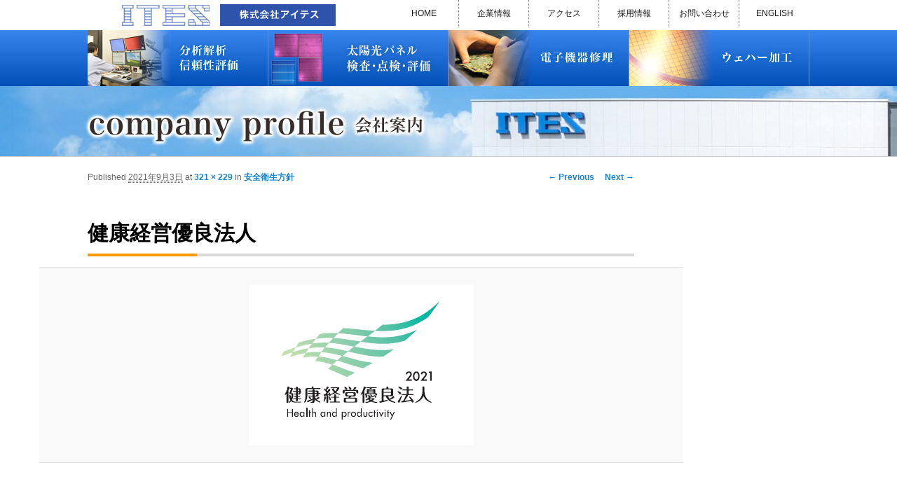

--- FILE ---
content_type: text/html; charset=UTF-8
request_url: https://www.ites.co.jp/company/policy_s.html/attachment/kenko2021_tate
body_size: 12046
content:
<!--WPFC_PAGE_TYPE_attachment--><!DOCTYPE html>
<!--[if IE 6]>
<html id="ie6" dir="ltr" lang="ja">
<![endif]-->
<!--[if IE 7]>
<html id="ie7" dir="ltr" lang="ja">
<![endif]-->
<!--[if IE 8]>
<html id="ie8" dir="ltr" lang="ja">
<![endif]-->
<!--[if !(IE 6) & !(IE 7) & !(IE 8)]><!-->
<html dir="ltr" lang="ja">
<!--<![endif]-->
<head>
<meta charset="UTF-8" />
<meta http-equiv="X-UA-Compatible" content="IE=edge" />
<meta name="viewport" content="width=device-width" />
<link rel="profile" href="http://gmpg.org/xfn/11" />
<link rel="stylesheet" type="text/css" media="screen" href="https://www.ites.co.jp/wp-content/themes/ites2017/style.css" />
<link rel="pingback" href="https://www.ites.co.jp/xmlrpc.php" />
<!--[if lt IE 9]>
<script src="https://www.ites.co.jp/wp-content/themes/ites2017/js/html5.js" type="text/javascript"></script>
<![endif]-->


<title>健康経営優良法人 | 株式会社アイテス</title>
	<style>img:is([sizes="auto" i], [sizes^="auto," i]) { contain-intrinsic-size: 3000px 1500px }</style>
	
		<!-- All in One SEO 4.9.0 - aioseo.com -->
	<meta name="robots" content="max-image-preview:large" />
	<meta name="author" content="WPCs102423253"/>
	<link rel="canonical" href="https://www.ites.co.jp/company/policy_s.html/attachment/kenko2021_tate" />
	<meta name="generator" content="All in One SEO (AIOSEO) 4.9.0" />
		<script type="application/ld+json" class="aioseo-schema">
			{"@context":"https:\/\/schema.org","@graph":[{"@type":"BreadcrumbList","@id":"https:\/\/www.ites.co.jp\/company\/policy_s.html\/attachment\/kenko2021_tate#breadcrumblist","itemListElement":[{"@type":"ListItem","@id":"https:\/\/www.ites.co.jp#listItem","position":1,"name":"Home","item":"https:\/\/www.ites.co.jp","nextItem":{"@type":"ListItem","@id":"https:\/\/www.ites.co.jp\/company\/policy_s.html\/attachment\/kenko2021_tate#listItem","name":"\u5065\u5eb7\u7d4c\u55b6\u512a\u826f\u6cd5\u4eba"}},{"@type":"ListItem","@id":"https:\/\/www.ites.co.jp\/company\/policy_s.html\/attachment\/kenko2021_tate#listItem","position":2,"name":"\u5065\u5eb7\u7d4c\u55b6\u512a\u826f\u6cd5\u4eba","previousItem":{"@type":"ListItem","@id":"https:\/\/www.ites.co.jp#listItem","name":"Home"}}]},{"@type":"ItemPage","@id":"https:\/\/www.ites.co.jp\/company\/policy_s.html\/attachment\/kenko2021_tate#itempage","url":"https:\/\/www.ites.co.jp\/company\/policy_s.html\/attachment\/kenko2021_tate","name":"\u5065\u5eb7\u7d4c\u55b6\u512a\u826f\u6cd5\u4eba | \u682a\u5f0f\u4f1a\u793e\u30a2\u30a4\u30c6\u30b9","inLanguage":"ja","isPartOf":{"@id":"https:\/\/www.ites.co.jp\/#website"},"breadcrumb":{"@id":"https:\/\/www.ites.co.jp\/company\/policy_s.html\/attachment\/kenko2021_tate#breadcrumblist"},"author":{"@id":"https:\/\/www.ites.co.jp\/author\/wpcs102423253#author"},"creator":{"@id":"https:\/\/www.ites.co.jp\/author\/wpcs102423253#author"},"datePublished":"2021-09-03T15:29:20+09:00","dateModified":"2021-09-03T15:30:00+09:00"},{"@type":"Organization","@id":"https:\/\/www.ites.co.jp\/#organization","name":"\u682a\u5f0f\u4f1a\u793e\u30a2\u30a4\u30c6\u30b9","url":"https:\/\/www.ites.co.jp\/","telephone":"+81775995015"},{"@type":"Person","@id":"https:\/\/www.ites.co.jp\/author\/wpcs102423253#author","url":"https:\/\/www.ites.co.jp\/author\/wpcs102423253","name":"WPCs102423253","image":{"@type":"ImageObject","@id":"https:\/\/www.ites.co.jp\/company\/policy_s.html\/attachment\/kenko2021_tate#authorImage","url":"https:\/\/secure.gravatar.com\/avatar\/f95112a58b9cad04880d5f4c24efbd0d3a47694e550b0b3cd2885e9538fe5f94?s=96&d=mm&r=g","width":96,"height":96,"caption":"WPCs102423253"}},{"@type":"WebSite","@id":"https:\/\/www.ites.co.jp\/#website","url":"https:\/\/www.ites.co.jp\/","name":"\u682a\u5f0f\u4f1a\u793e\u30a2\u30a4\u30c6\u30b9","inLanguage":"ja","publisher":{"@id":"https:\/\/www.ites.co.jp\/#organization"}}]}
		</script>
		<!-- All in One SEO -->

<meta name="dlm-version" content="5.0.27"><link rel="alternate" type="application/rss+xml" title="株式会社アイテス &raquo; フィード" href="https://www.ites.co.jp/feed" />
<link rel='stylesheet' id='wp-block-library-css' href='https://www.ites.co.jp/wp-includes/css/dist/block-library/style.min.css?ver=6.8.3' type='text/css' media='all' />
<style id='classic-theme-styles-inline-css' type='text/css'>
/*! This file is auto-generated */
.wp-block-button__link{color:#fff;background-color:#32373c;border-radius:9999px;box-shadow:none;text-decoration:none;padding:calc(.667em + 2px) calc(1.333em + 2px);font-size:1.125em}.wp-block-file__button{background:#32373c;color:#fff;text-decoration:none}
</style>
<link rel='stylesheet' id='aioseo/css/src/vue/standalone/blocks/table-of-contents/global.scss-css' href='https://www.ites.co.jp/wp-content/plugins/all-in-one-seo-pack/dist/Lite/assets/css/table-of-contents/global.e90f6d47.css?ver=4.9.0' type='text/css' media='all' />
<style id='global-styles-inline-css' type='text/css'>
:root{--wp--preset--aspect-ratio--square: 1;--wp--preset--aspect-ratio--4-3: 4/3;--wp--preset--aspect-ratio--3-4: 3/4;--wp--preset--aspect-ratio--3-2: 3/2;--wp--preset--aspect-ratio--2-3: 2/3;--wp--preset--aspect-ratio--16-9: 16/9;--wp--preset--aspect-ratio--9-16: 9/16;--wp--preset--color--black: #000000;--wp--preset--color--cyan-bluish-gray: #abb8c3;--wp--preset--color--white: #ffffff;--wp--preset--color--pale-pink: #f78da7;--wp--preset--color--vivid-red: #cf2e2e;--wp--preset--color--luminous-vivid-orange: #ff6900;--wp--preset--color--luminous-vivid-amber: #fcb900;--wp--preset--color--light-green-cyan: #7bdcb5;--wp--preset--color--vivid-green-cyan: #00d084;--wp--preset--color--pale-cyan-blue: #8ed1fc;--wp--preset--color--vivid-cyan-blue: #0693e3;--wp--preset--color--vivid-purple: #9b51e0;--wp--preset--gradient--vivid-cyan-blue-to-vivid-purple: linear-gradient(135deg,rgba(6,147,227,1) 0%,rgb(155,81,224) 100%);--wp--preset--gradient--light-green-cyan-to-vivid-green-cyan: linear-gradient(135deg,rgb(122,220,180) 0%,rgb(0,208,130) 100%);--wp--preset--gradient--luminous-vivid-amber-to-luminous-vivid-orange: linear-gradient(135deg,rgba(252,185,0,1) 0%,rgba(255,105,0,1) 100%);--wp--preset--gradient--luminous-vivid-orange-to-vivid-red: linear-gradient(135deg,rgba(255,105,0,1) 0%,rgb(207,46,46) 100%);--wp--preset--gradient--very-light-gray-to-cyan-bluish-gray: linear-gradient(135deg,rgb(238,238,238) 0%,rgb(169,184,195) 100%);--wp--preset--gradient--cool-to-warm-spectrum: linear-gradient(135deg,rgb(74,234,220) 0%,rgb(151,120,209) 20%,rgb(207,42,186) 40%,rgb(238,44,130) 60%,rgb(251,105,98) 80%,rgb(254,248,76) 100%);--wp--preset--gradient--blush-light-purple: linear-gradient(135deg,rgb(255,206,236) 0%,rgb(152,150,240) 100%);--wp--preset--gradient--blush-bordeaux: linear-gradient(135deg,rgb(254,205,165) 0%,rgb(254,45,45) 50%,rgb(107,0,62) 100%);--wp--preset--gradient--luminous-dusk: linear-gradient(135deg,rgb(255,203,112) 0%,rgb(199,81,192) 50%,rgb(65,88,208) 100%);--wp--preset--gradient--pale-ocean: linear-gradient(135deg,rgb(255,245,203) 0%,rgb(182,227,212) 50%,rgb(51,167,181) 100%);--wp--preset--gradient--electric-grass: linear-gradient(135deg,rgb(202,248,128) 0%,rgb(113,206,126) 100%);--wp--preset--gradient--midnight: linear-gradient(135deg,rgb(2,3,129) 0%,rgb(40,116,252) 100%);--wp--preset--font-size--small: 13px;--wp--preset--font-size--medium: 20px;--wp--preset--font-size--large: 36px;--wp--preset--font-size--x-large: 42px;--wp--preset--spacing--20: 0.44rem;--wp--preset--spacing--30: 0.67rem;--wp--preset--spacing--40: 1rem;--wp--preset--spacing--50: 1.5rem;--wp--preset--spacing--60: 2.25rem;--wp--preset--spacing--70: 3.38rem;--wp--preset--spacing--80: 5.06rem;--wp--preset--shadow--natural: 6px 6px 9px rgba(0, 0, 0, 0.2);--wp--preset--shadow--deep: 12px 12px 50px rgba(0, 0, 0, 0.4);--wp--preset--shadow--sharp: 6px 6px 0px rgba(0, 0, 0, 0.2);--wp--preset--shadow--outlined: 6px 6px 0px -3px rgba(255, 255, 255, 1), 6px 6px rgba(0, 0, 0, 1);--wp--preset--shadow--crisp: 6px 6px 0px rgba(0, 0, 0, 1);}:where(.is-layout-flex){gap: 0.5em;}:where(.is-layout-grid){gap: 0.5em;}body .is-layout-flex{display: flex;}.is-layout-flex{flex-wrap: wrap;align-items: center;}.is-layout-flex > :is(*, div){margin: 0;}body .is-layout-grid{display: grid;}.is-layout-grid > :is(*, div){margin: 0;}:where(.wp-block-columns.is-layout-flex){gap: 2em;}:where(.wp-block-columns.is-layout-grid){gap: 2em;}:where(.wp-block-post-template.is-layout-flex){gap: 1.25em;}:where(.wp-block-post-template.is-layout-grid){gap: 1.25em;}.has-black-color{color: var(--wp--preset--color--black) !important;}.has-cyan-bluish-gray-color{color: var(--wp--preset--color--cyan-bluish-gray) !important;}.has-white-color{color: var(--wp--preset--color--white) !important;}.has-pale-pink-color{color: var(--wp--preset--color--pale-pink) !important;}.has-vivid-red-color{color: var(--wp--preset--color--vivid-red) !important;}.has-luminous-vivid-orange-color{color: var(--wp--preset--color--luminous-vivid-orange) !important;}.has-luminous-vivid-amber-color{color: var(--wp--preset--color--luminous-vivid-amber) !important;}.has-light-green-cyan-color{color: var(--wp--preset--color--light-green-cyan) !important;}.has-vivid-green-cyan-color{color: var(--wp--preset--color--vivid-green-cyan) !important;}.has-pale-cyan-blue-color{color: var(--wp--preset--color--pale-cyan-blue) !important;}.has-vivid-cyan-blue-color{color: var(--wp--preset--color--vivid-cyan-blue) !important;}.has-vivid-purple-color{color: var(--wp--preset--color--vivid-purple) !important;}.has-black-background-color{background-color: var(--wp--preset--color--black) !important;}.has-cyan-bluish-gray-background-color{background-color: var(--wp--preset--color--cyan-bluish-gray) !important;}.has-white-background-color{background-color: var(--wp--preset--color--white) !important;}.has-pale-pink-background-color{background-color: var(--wp--preset--color--pale-pink) !important;}.has-vivid-red-background-color{background-color: var(--wp--preset--color--vivid-red) !important;}.has-luminous-vivid-orange-background-color{background-color: var(--wp--preset--color--luminous-vivid-orange) !important;}.has-luminous-vivid-amber-background-color{background-color: var(--wp--preset--color--luminous-vivid-amber) !important;}.has-light-green-cyan-background-color{background-color: var(--wp--preset--color--light-green-cyan) !important;}.has-vivid-green-cyan-background-color{background-color: var(--wp--preset--color--vivid-green-cyan) !important;}.has-pale-cyan-blue-background-color{background-color: var(--wp--preset--color--pale-cyan-blue) !important;}.has-vivid-cyan-blue-background-color{background-color: var(--wp--preset--color--vivid-cyan-blue) !important;}.has-vivid-purple-background-color{background-color: var(--wp--preset--color--vivid-purple) !important;}.has-black-border-color{border-color: var(--wp--preset--color--black) !important;}.has-cyan-bluish-gray-border-color{border-color: var(--wp--preset--color--cyan-bluish-gray) !important;}.has-white-border-color{border-color: var(--wp--preset--color--white) !important;}.has-pale-pink-border-color{border-color: var(--wp--preset--color--pale-pink) !important;}.has-vivid-red-border-color{border-color: var(--wp--preset--color--vivid-red) !important;}.has-luminous-vivid-orange-border-color{border-color: var(--wp--preset--color--luminous-vivid-orange) !important;}.has-luminous-vivid-amber-border-color{border-color: var(--wp--preset--color--luminous-vivid-amber) !important;}.has-light-green-cyan-border-color{border-color: var(--wp--preset--color--light-green-cyan) !important;}.has-vivid-green-cyan-border-color{border-color: var(--wp--preset--color--vivid-green-cyan) !important;}.has-pale-cyan-blue-border-color{border-color: var(--wp--preset--color--pale-cyan-blue) !important;}.has-vivid-cyan-blue-border-color{border-color: var(--wp--preset--color--vivid-cyan-blue) !important;}.has-vivid-purple-border-color{border-color: var(--wp--preset--color--vivid-purple) !important;}.has-vivid-cyan-blue-to-vivid-purple-gradient-background{background: var(--wp--preset--gradient--vivid-cyan-blue-to-vivid-purple) !important;}.has-light-green-cyan-to-vivid-green-cyan-gradient-background{background: var(--wp--preset--gradient--light-green-cyan-to-vivid-green-cyan) !important;}.has-luminous-vivid-amber-to-luminous-vivid-orange-gradient-background{background: var(--wp--preset--gradient--luminous-vivid-amber-to-luminous-vivid-orange) !important;}.has-luminous-vivid-orange-to-vivid-red-gradient-background{background: var(--wp--preset--gradient--luminous-vivid-orange-to-vivid-red) !important;}.has-very-light-gray-to-cyan-bluish-gray-gradient-background{background: var(--wp--preset--gradient--very-light-gray-to-cyan-bluish-gray) !important;}.has-cool-to-warm-spectrum-gradient-background{background: var(--wp--preset--gradient--cool-to-warm-spectrum) !important;}.has-blush-light-purple-gradient-background{background: var(--wp--preset--gradient--blush-light-purple) !important;}.has-blush-bordeaux-gradient-background{background: var(--wp--preset--gradient--blush-bordeaux) !important;}.has-luminous-dusk-gradient-background{background: var(--wp--preset--gradient--luminous-dusk) !important;}.has-pale-ocean-gradient-background{background: var(--wp--preset--gradient--pale-ocean) !important;}.has-electric-grass-gradient-background{background: var(--wp--preset--gradient--electric-grass) !important;}.has-midnight-gradient-background{background: var(--wp--preset--gradient--midnight) !important;}.has-small-font-size{font-size: var(--wp--preset--font-size--small) !important;}.has-medium-font-size{font-size: var(--wp--preset--font-size--medium) !important;}.has-large-font-size{font-size: var(--wp--preset--font-size--large) !important;}.has-x-large-font-size{font-size: var(--wp--preset--font-size--x-large) !important;}
:where(.wp-block-post-template.is-layout-flex){gap: 1.25em;}:where(.wp-block-post-template.is-layout-grid){gap: 1.25em;}
:where(.wp-block-columns.is-layout-flex){gap: 2em;}:where(.wp-block-columns.is-layout-grid){gap: 2em;}
:root :where(.wp-block-pullquote){font-size: 1.5em;line-height: 1.6;}
</style>
<link rel='stylesheet' id='font-awesome-css' href='https://www.ites.co.jp/wp-content/plugins/elementor/assets/lib/font-awesome/css/font-awesome.min.css?ver=4.7.0' type='text/css' media='all' />
<link rel='stylesheet' id='arconix-shortcodes-css' href='https://www.ites.co.jp/wp-content/plugins/arconix-shortcodes/includes/css/arconix-shortcodes.min.css?ver=2.1.18' type='text/css' media='all' />
<link rel='stylesheet' id='bogo-css' href='https://www.ites.co.jp/wp-content/plugins/bogo/includes/css/style.css?ver=3.9.0.1' type='text/css' media='all' />
<link rel='stylesheet' id='contact-form-7-css' href='https://www.ites.co.jp/wp-content/plugins/contact-form-7/includes/css/styles.css?ver=6.1' type='text/css' media='all' />
<link rel='stylesheet' id='login-and-logout-redirect-css' href='https://www.ites.co.jp/wp-content/plugins/login-and-logout-redirect/public/css/login-and-logout-redirect-public.css?ver=2.0.3' type='text/css' media='all' />
<script type="text/javascript" src="https://www.ites.co.jp/wp-includes/js/jquery/jquery.min.js?ver=3.7.1" id="jquery-core-js"></script>
<script type="text/javascript" src="https://www.ites.co.jp/wp-includes/js/jquery/jquery-migrate.min.js?ver=3.4.1" id="jquery-migrate-js"></script>
<script type="text/javascript" src="https://www.ites.co.jp/wp-content/plugins/login-and-logout-redirect/public/js/login-and-logout-redirect-public.js?ver=2.0.3" id="login-and-logout-redirect-js"></script>
<link rel="https://api.w.org/" href="https://www.ites.co.jp/wp-json/" /><link rel="alternate" title="JSON" type="application/json" href="https://www.ites.co.jp/wp-json/wp/v2/media/30853" /><link rel="EditURI" type="application/rsd+xml" title="RSD" href="https://www.ites.co.jp/xmlrpc.php?rsd" />
<meta name="generator" content="WordPress 6.8.3" />
<link rel='shortlink' href='https://www.ites.co.jp/?p=30853' />
<link rel="alternate" title="oEmbed (JSON)" type="application/json+oembed" href="https://www.ites.co.jp/wp-json/oembed/1.0/embed?url=https%3A%2F%2Fwww.ites.co.jp%2Fcompany%2Fpolicy_s.html%2Fattachment%2Fkenko2021_tate" />
<link rel="alternate" title="oEmbed (XML)" type="text/xml+oembed" href="https://www.ites.co.jp/wp-json/oembed/1.0/embed?url=https%3A%2F%2Fwww.ites.co.jp%2Fcompany%2Fpolicy_s.html%2Fattachment%2Fkenko2021_tate&#038;format=xml" />
<meta name="generator" content="Elementor 3.34.1; features: additional_custom_breakpoints; settings: css_print_method-external, google_font-enabled, font_display-auto">
			<style>
				.e-con.e-parent:nth-of-type(n+4):not(.e-lazyloaded):not(.e-no-lazyload),
				.e-con.e-parent:nth-of-type(n+4):not(.e-lazyloaded):not(.e-no-lazyload) * {
					background-image: none !important;
				}
				@media screen and (max-height: 1024px) {
					.e-con.e-parent:nth-of-type(n+3):not(.e-lazyloaded):not(.e-no-lazyload),
					.e-con.e-parent:nth-of-type(n+3):not(.e-lazyloaded):not(.e-no-lazyload) * {
						background-image: none !important;
					}
				}
				@media screen and (max-height: 640px) {
					.e-con.e-parent:nth-of-type(n+2):not(.e-lazyloaded):not(.e-no-lazyload),
					.e-con.e-parent:nth-of-type(n+2):not(.e-lazyloaded):not(.e-no-lazyload) * {
						background-image: none !important;
					}
				}
			</style>
			<!--
    <script type="text/javascript" src="/js/jquery.lightbox-0.5.js"></script>
    <link rel="stylesheet" type="text/css" href="/js/jquery.lightbox-0.5.css" media="screen" />
    <script type="text/javascript">
if(!navigator.userAgent.match(/(iPhone|iPad|Android)/)){
    jQuery(function($) {
        /*$('#gallery a').lightBox();*/
		$("a[href*=jpg]").lightBox();
    });
}
    </script>
-->

<script type="text/javascript">
jQuery(function($){
// falg変数のデフォルト値として「up」を指定
var flag = "up";
var	scrollHeight;
var	scrollPosition 
  // scrollイベントを取得した際の処理を定義
  $(window).on("scroll", function () {
  	scrollHeight = $(document).height();
	scrollPosition = $(window).height() + $(window).scrollTop();
  	
  	if ($(this).scrollTop() > 200) {
		// flag変数が「up」だった場合の処理
		if (flag === "up") {
	        // ヘッダーバーにslide-upクラス属性を付与（表示）
	        $(".cb-header").removeClass("slide-up");
	        // ヘッダーバーからslide-downクラス属性を取り外す
	        $(".cb-header").addClass("slide-down");
	        // flag変数の値を「down」に変更
	        flag = "down";
			$(".page_top").fadeIn("normal");
    	}
    // scrollTop()が「0」の場合
    } else {

      // flag変数が「down」だった場合の処理
      if (flag === "down") {
        // ヘッダーバーにslide-downクラス属性を付与（非表示）
        $(".cb-header").removeClass("slide-down");
        // ヘッダーバーからslide-upクラス属性を取り外す
        $(".cb-header").addClass("slide-up");
        // flag変数の値を「up」に変更
        flag = "up";
        
        $(".page_top").hide();
      }
    }
  });
});
</script>
<script src="/js/jquery.slicknav.js"></script>
<link rel="stylesheet" href="/js/slicknav.css">
<!--
<script src="/js/slidebars_v2/slidebars.js"></script>
<link rel="stylesheet" href="/js/slidebars_v2/slidebars.css">
-->
<script type="text/javascript">
jQuery(document).ready(function($){
	$('#mobile_menu').slicknav();
});
</script>
<style>
@media print {
	*{
	}
  html,body {
width:100% !important;
margin:0 !important;
padding:0 !important;
/*     width: 1030px !important; */
    transform: scale(0.8);
    -moz-transform: scale(0.8);
    -webkit-transform: scale(0.8);
    transform-origin: 0 0;
  }
  .noprint,
  .ketai,
  #header,
  #gl_contact,
  footer,
  #footer,
  #access{
	  display: none !important;
  }
}
</style>
<!-- Google Tag Manager -->
<script>(function(w,d,s,l,i){w[l]=w[l]||[];w[l].push({'gtm.start':
new Date().getTime(),event:'gtm.js'});var f=d.getElementsByTagName(s)[0],
j=d.createElement(s),dl=l!='dataLayer'?'&l='+l:'';j.async=true;j.src=
'https://www.googletagmanager.com/gtm.js?id='+i+dl;f.parentNode.insertBefore(j,f);
})(window,document,'script','dataLayer','GTM-TWLJR4H');</script>
<!-- End Google Tag Manager -->
</head>
<body class="attachment wp-singular attachment-template-default single single-attachment postid-30853 attachmentid-30853 attachment-png wp-theme-ites2017 ja singular two-column right-sidebar elementor-default elementor-kit-23194">
<!-- Google Tag Manager (noscript) -->
<noscript><iframe src="https://www.googletagmanager.com/ns.html?id=GTM-TWLJR4H"
height="0" width="0" style="display:none;visibility:hidden"></iframe></noscript>
<!-- End Google Tag Manager (noscript) -->
<ul id="mobile_menu" class="ketai noprint" style="display:none !important"><li id="menu-item-15313" class="menu-item menu-item-type-post_type menu-item-object-page menu-item-home menu-item-15313"><a href="https://www.ites.co.jp/">ホーム</a></li>
<li id="menu-item-16239" class="menu-item menu-item-type-post_type menu-item-object-analyzes menu-item-16239"><a href="https://www.ites.co.jp/analyze/analyze.html">品質技術サービス TOP</a></li>
<li id="menu-item-24923" class="menu-item menu-item-type-post_type menu-item-object-panels menu-item-24923"><a href="https://www.ites.co.jp/panel/index.html">太陽光パネル検査・点検・評価</a></li>
<li id="menu-item-15308" class="menu-item menu-item-type-post_type menu-item-object-repairs menu-item-15308"><a href="https://www.ites.co.jp/repair/index.html">電子機器修理</a></li>
<li id="menu-item-15309" class="menu-item menu-item-type-post_type menu-item-object-wafers menu-item-15309"><a href="https://www.ites.co.jp/wafer/index.html">ウェハー加工</a></li>
<li id="menu-item-15310" class="menu-item menu-item-type-post_type menu-item-object-page menu-item-15310"><a href="https://www.ites.co.jp/company.html">企業情報</a></li>
<li id="menu-item-15311" class="menu-item menu-item-type-post_type menu-item-object-page menu-item-15311"><a href="https://www.ites.co.jp/recruit.html">採用情報</a></li>
</ul>	
	
	


<div id="" class="pc cb-header">
<div id="access">
<div class="wrapper">	
<ul id="dropmenu" class="dropmenu">
  <li class="dropmenu-analyze"><a href="/analyze/index.html" class="first"><img src="/images/gmenu_1.png" alt="分析解析・信頼性評価"></a>
<ul id="gmenu_list" class="menu"><li id="menu-item-15029" class="menu-item menu-item-type-post_type menu-item-object-analyzes menu-item-15029"><a href="https://www.ites.co.jp/analyze/analyze.html">品質技術サービス TOP</a></li>
<li id="menu-item-12772" class="st menu-item menu-item-type-post_type menu-item-object-structure menu-item-has-children menu-item-12772"><a href="https://www.ites.co.jp/structure/furyo.html">故障解析・構造解析</a>
<ul class="sub-menu">
	<li id="menu-item-12789" class="menu-item menu-item-type-post_type menu-item-object-structure menu-item-12789"><a href="https://www.ites.co.jp/structure/furyo/electrical_properties.html">電気特性測定</a></li>
	<li id="menu-item-12788" class="menu-item menu-item-type-post_type menu-item-object-structure menu-item-12788"><a href="https://www.ites.co.jp/structure/furyo/sample_processing.html">試料加工</a></li>
	<li id="menu-item-12785" class="menu-item menu-item-type-post_type menu-item-object-structure menu-item-12785"><a href="https://www.ites.co.jp/structure/furyo/obirch_photoemission_analysis.html">OBIRCH/発光解析</a></li>
	<li id="menu-item-12784" class="menu-item menu-item-type-post_type menu-item-object-structure menu-item-12784"><a href="https://www.ites.co.jp/structure/furyo/fib-sem_tem.html">FIBSEM/TEM</a></li>
	<li id="menu-item-12787" class="menu-item menu-item-type-post_type menu-item-object-structure menu-item-12787"><a href="https://www.ites.co.jp/structure/furyo/diffusion-layer_analysis.html">拡散層観察</a></li>
	<li id="menu-item-12786" class="menu-item menu-item-type-post_type menu-item-object-structure menu-item-12786"><a href="https://www.ites.co.jp/structure/furyo/others.html">その他</a></li>
</ul>
</li>
<li id="menu-item-12719" class="se menu-item menu-item-type-post_type menu-item-object-section menu-item-has-children menu-item-12719"><a href="https://www.ites.co.jp/section/index.html">断面研磨・加工観察・分析</a>
<ul class="sub-menu">
	<li id="menu-item-12715" class="menu-item menu-item-type-post_type menu-item-object-section menu-item-12715"><a href="https://www.ites.co.jp/section/index/processing_technologies.html">断面研磨･断面加工･平面加工</a></li>
	<li id="menu-item-12716" class="menu-item menu-item-type-post_type menu-item-object-section menu-item-12716"><a href="https://www.ites.co.jp/section/index/bservation_technologies.html">表面観察・断面観察</a></li>
	<li id="menu-item-12713" class="menu-item menu-item-type-post_type menu-item-object-section menu-item-12713"><a href="https://www.ites.co.jp/section/index/elemental_analysis.html">元素分析</a></li>
	<li id="menu-item-12717" class="menu-item menu-item-type-post_type menu-item-object-section menu-item-12717"><a href="https://www.ites.co.jp/section/index/measuring_technologies.html">計測技術</a></li>
</ul>
</li>
<li id="menu-item-12773" class="ch menu-item menu-item-type-post_type menu-item-object-chemistry menu-item-has-children menu-item-12773"><a href="https://www.ites.co.jp/chemistry/index.html">表面・材料・異物・汚染分析</a>
<ul class="sub-menu">
	<li id="menu-item-12790" class="menu-item menu-item-type-post_type menu-item-object-chemistry menu-item-12790"><a href="https://www.ites.co.jp/chemistry/index/minute-foreign-matter_analysis.html">微小異物分析</a></li>
	<li id="menu-item-12791" class="menu-item menu-item-type-post_type menu-item-object-chemistry menu-item-12791"><a href="https://www.ites.co.jp/chemistry/index/component_analysis.html">成分・材料分析</a></li>
	<li id="menu-item-12792" class="menu-item menu-item-type-post_type menu-item-object-chemistry menu-item-12792"><a href="https://www.ites.co.jp/chemistry/index/surface_analysis.html">表面分析</a></li>
	<li id="menu-item-12793" class="menu-item menu-item-type-post_type menu-item-object-chemistry menu-item-12793"><a href="https://www.ites.co.jp/chemistry/index/thermal-analysis.html">熱分析</a></li>
</ul>
</li>
<li id="menu-item-12775" class="gu menu-item menu-item-type-post_type menu-item-object-guarantee menu-item-has-children menu-item-12775"><a href="https://www.ites.co.jp/guarantee/index.html">信頼性試験・評価</a>
<ul class="sub-menu">
	<li id="menu-item-12795" class="menu-item menu-item-type-post_type menu-item-object-guarantee menu-item-12795"><a href="https://www.ites.co.jp/guarantee/index/reliability.html">信頼性試験/環境試験</a></li>
	<li id="menu-item-12796" class="menu-item menu-item-type-post_type menu-item-object-guarantee menu-item-12796"><a href="https://www.ites.co.jp/guarantee/index/evaluation.html">製品評価・測定</a></li>
	<li id="menu-item-12794" class="menu-item menu-item-type-post_type menu-item-object-guarantee menu-item-12794"><a href="https://www.ites.co.jp/guarantee/index/non-destructive.html">非破壊観察</a></li>
</ul>
</li>
<li id="menu-item-25055" class="menu-item menu-item-type-post_type menu-item-object-analyzes menu-item-25055"><a href="https://www.ites.co.jp/analyze/chemireact_top.html">化学反応機構研究所</a></li>
<li id="menu-item-12825" class="menu-item menu-item-type-post_type menu-item-object-analyzes menu-item-12825"><a href="https://www.ites.co.jp/analyze/souchi.html">装置別メニュー</a></li>
<li id="menu-item-12781" class="menu-item menu-item-type-post_type menu-item-object-analyzes menu-item-12781"><a href="https://www.ites.co.jp/analyze/jirei-2.html">分析対象</a></li>
<li id="menu-item-15403" class="menu-item menu-item-type-post_type menu-item-object-analyzes menu-item-15403"><a href="https://www.ites.co.jp/analyze/souchi-2.html">装置一覧</a></li>
<li id="menu-item-45352" class="menu-item menu-item-type-post_type menu-item-object-analyzes menu-item-45352"><a href="https://www.ites.co.jp/analyze/techinfo.html">技術資料</a></li>
<li id="menu-item-12797" class="menu-item menu-item-type-taxonomy menu-item-object-category menu-item-12797"><a href="https://www.ites.co.jp/category/analyzenews">最新情報</a></li>
<li id="menu-item-18534" class="menu-item menu-item-type-taxonomy menu-item-object-category menu-item-18534"><a href="https://www.ites.co.jp/category/analyzenews/analyzeblog">分析技術者ブログ</a></li>
</ul>  </li>
  <li><a href="/panel/index.html" class="first"><img src="/images/gmenu_2_20200529.png" alt="太陽光パネル 検査・点検・評価"></a>
<ul id="gmenu_list" class="menu"><li id="menu-item-24921" class="menu-item menu-item-type-post_type menu-item-object-panels menu-item-24921"><a href="https://www.ites.co.jp/panel/index.html">太陽光パネル検査・点検・評価</a></li>
<li id="menu-item-23133" class="menu-item menu-item-type-custom menu-item-object-custom menu-item-23133"><a href="https://www.solamente.biz/">ソラメンテ</a></li>
<li id="menu-item-24917" class="menu-item menu-item-type-post_type menu-item-object-panels menu-item-24917"><a href="https://www.ites.co.jp/panel/products.html">EL･PL 検査装置</a></li>
<li id="menu-item-24918" class="menu-item menu-item-type-post_type menu-item-object-panels menu-item-24918"><a href="https://www.ites.co.jp/panel/elpl-support-menu.html">EL/PL 検査装置 保守サービス</a></li>
<li id="menu-item-19619" class="menu-item menu-item-type-post_type menu-item-object-panels menu-item-19619"><a href="https://www.ites.co.jp/panel/techinfo.html">技術資料</a></li>
<li id="menu-item-18695" class="menu-item menu-item-type-custom menu-item-object-custom menu-item-18695"><a href="https://www.inquiry.ites.co.jp/panel">お問い合わせ</a></li>
<li id="menu-item-22915" class="menu-item menu-item-type-post_type menu-item-object-panels menu-item-22915"><a href="https://www.ites.co.jp/panel/dis-product.html">販売終了品</a></li>
</ul>  </li>
  <li><a href="/repair/index.html" class="first"><img src="/images/gmenu_3.png" alt="電子機器修理"></a>
<ul id="gmenu_list" class="menu"><li id="menu-item-15710" class="menu-item menu-item-type-post_type menu-item-object-repairs menu-item-15710"><a href="https://www.ites.co.jp/repair/index.html">修理で延命できる可能性</a></li>
<li id="menu-item-16297" class="menu-item menu-item-type-post_type menu-item-object-repairs menu-item-16297"><a href="https://www.ites.co.jp/repair/flow.html">修理のお申し込みについて</a></li>
<li id="menu-item-16631" class="menu-item menu-item-type-post_type menu-item-object-repairs menu-item-16631"><a href="https://www.ites.co.jp/repair/repair_panelcomputer.html">修理実績（パネコン）</a></li>
<li id="menu-item-16629" class="menu-item menu-item-type-post_type menu-item-object-repairs menu-item-16629"><a href="https://www.ites.co.jp/repair/repair_fapc.html">修理実績（FAコンピュータ）</a></li>
<li id="menu-item-16630" class="menu-item menu-item-type-post_type menu-item-object-repairs menu-item-16630"><a href="https://www.ites.co.jp/repair/repair_other.html">修理実績（その他）</a></li>
<li id="menu-item-12756" class="menu-item menu-item-type-post_type menu-item-object-repairs menu-item-12756"><a href="https://www.ites.co.jp/repair/repairfaq.html">よくあるご質問</a></li>
<li id="menu-item-15854" class="menu-item menu-item-type-post_type menu-item-object-repairs menu-item-15854"><a href="https://www.ites.co.jp/repair/mailmagazine.html">メルマガバックナンバー</a></li>
<li id="menu-item-16308" class="menu-item menu-item-type-custom menu-item-object-custom menu-item-16308"><a href="https://www.inquiry.ites.co.jp/repair">お問い合わせ</a></li>
</ul>  </li>
  <li><a href="/wafer/index.html" class="first"><img src="/images/gmenu_4.png" alt="ウェハー加工"></a>
<ul id="gmenu_list" class="menu"><li id="menu-item-12751" class="menu-item menu-item-type-post_type menu-item-object-wafers menu-item-12751"><a href="https://www.ites.co.jp/wafer/index.html">半導体プロセス受託加工サービス</a></li>
<li id="menu-item-26094" class="menu-item menu-item-type-post_type menu-item-object-wafers menu-item-26094"><a href="https://www.ites.co.jp/wafer/foundry.html">MEMS ファウンドリーサービス</a></li>
<li id="menu-item-46719" class="menu-item menu-item-type-post_type menu-item-object-wafers menu-item-46719"><a href="https://www.ites.co.jp/wafer/testwafer.html">テスト用膜付きウェハー</a></li>
<li id="menu-item-46738" class="menu-item menu-item-type-post_type menu-item-object-wafers menu-item-46738"><a href="https://www.ites.co.jp/wafer/dicingwafer.html">研削研磨・ダイシング加工</a></li>
<li id="menu-item-20740" class="menu-item menu-item-type-post_type menu-item-object-wafers menu-item-20740"><a href="https://www.ites.co.jp/wafer/jisseki.html">ウェハー加工実績</a></li>
<li id="menu-item-20741" class="menu-item menu-item-type-post_type menu-item-object-wafers menu-item-20741"><a href="https://www.ites.co.jp/wafer/%e3%83%99%e3%82%a2%e3%82%a6%e3%82%a7%e3%83%8f%e3%83%bc%e3%83%86%e3%82%b9%e3%83%88.html">ウェハー販売(Si/SOI/SiC/GaAs)</a></li>
<li id="menu-item-48021" class="menu-item menu-item-type-post_type menu-item-object-wafers menu-item-48021"><a href="https://www.ites.co.jp/wafer/wafercase.html">ウェハーケース販売</a></li>
<li id="menu-item-23168" class="menu-item menu-item-type-post_type menu-item-object-wafers menu-item-23168"><a href="https://www.ites.co.jp/wafer/icpmsms.html">金属汚染分析サービス</a></li>
<li id="menu-item-46743" class="menu-item menu-item-type-post_type menu-item-object-wafers menu-item-46743"><a href="https://www.ites.co.jp/wafer/glass_wafer.html">石英基板・ガラスウェハ加工</a></li>
<li id="menu-item-28305" class="menu-item menu-item-type-post_type menu-item-object-wafers menu-item-28305"><a href="https://www.ites.co.jp/wafer/semikoi.html">恋する半導体（セミコイ）</a></li>
<li id="menu-item-42185" class="menu-item menu-item-type-post_type menu-item-object-wafers menu-item-42185"><a href="https://www.ites.co.jp/wafer/tsuyokoi.html">恋するパワー半導体（つよこい）</a></li>
</ul>  </li>
</ul>
</div><!-- wrapper -->
</div><!-- access -->
</div><!-- cb-header -->
	
	
	
<a id="i_menu" class="sb-toggle-right">≡</a>
<div canvas="sb-right">





<div id="page" class="hfeed">
	<a href="/" class="ketai" id="ketai_header" style="position: fixed;top:2px;z-index:999999;left:0;width:75%;text-align: left;"><img src="/images/logo.png" alt="アイテス" style="max-width:280px !important;"></a>
	<div id="i_menu_ol" style="position: fixed;top:0px;z-index:99999;width:100%;" class="ketai"></div>
	<div style="height: 63px;" class="ketai"></div>
	
	
	<header id="branding" role="banner" class="pc">

<div id="subimg" class="pc noprint" style="height: 43px;">
	<div class="wrapper">
		<a href="https://www.ites.co.jp/" class="h_0"><img src="/images/logo.jpg" alt=""></a>
		<a href="/" class="h_1h">HOME</a>
		<a href="/company.html" class="h_1">企業情報</a>
		<a href="/company/office.html" class="h_2">アクセス</a>
		<a href="/recruit.html" class="h_3">採用情報</a>
		<a href="/contact.html" class="h_4">お問い合わせ</a>
		<a href="/english/" class="h_5">ENGLISH</a>
	</div>
</div>

			<nav id="access" role="navigation" class="pc">
				<div class="wrapper">
<ul id="dropmenu" class="dropmenu">
  <li class="dropmenu-analyze"><a href="/analyze/index.html" class="first"><img src="/images/gmenu_1.png" alt="分析解析・信頼性評価"></a>
<ul id="gmenu_list" class="menu"><li class="menu-item menu-item-type-post_type menu-item-object-analyzes menu-item-15029"><a href="https://www.ites.co.jp/analyze/analyze.html">品質技術サービス TOP</a></li>
<li class="st menu-item menu-item-type-post_type menu-item-object-structure menu-item-has-children menu-item-12772"><a href="https://www.ites.co.jp/structure/furyo.html">故障解析・構造解析</a>
<ul class="sub-menu">
	<li class="menu-item menu-item-type-post_type menu-item-object-structure menu-item-12789"><a href="https://www.ites.co.jp/structure/furyo/electrical_properties.html">電気特性測定</a></li>
	<li class="menu-item menu-item-type-post_type menu-item-object-structure menu-item-12788"><a href="https://www.ites.co.jp/structure/furyo/sample_processing.html">試料加工</a></li>
	<li class="menu-item menu-item-type-post_type menu-item-object-structure menu-item-12785"><a href="https://www.ites.co.jp/structure/furyo/obirch_photoemission_analysis.html">OBIRCH/発光解析</a></li>
	<li class="menu-item menu-item-type-post_type menu-item-object-structure menu-item-12784"><a href="https://www.ites.co.jp/structure/furyo/fib-sem_tem.html">FIBSEM/TEM</a></li>
	<li class="menu-item menu-item-type-post_type menu-item-object-structure menu-item-12787"><a href="https://www.ites.co.jp/structure/furyo/diffusion-layer_analysis.html">拡散層観察</a></li>
	<li class="menu-item menu-item-type-post_type menu-item-object-structure menu-item-12786"><a href="https://www.ites.co.jp/structure/furyo/others.html">その他</a></li>
</ul>
</li>
<li class="se menu-item menu-item-type-post_type menu-item-object-section menu-item-has-children menu-item-12719"><a href="https://www.ites.co.jp/section/index.html">断面研磨・加工観察・分析</a>
<ul class="sub-menu">
	<li class="menu-item menu-item-type-post_type menu-item-object-section menu-item-12715"><a href="https://www.ites.co.jp/section/index/processing_technologies.html">断面研磨･断面加工･平面加工</a></li>
	<li class="menu-item menu-item-type-post_type menu-item-object-section menu-item-12716"><a href="https://www.ites.co.jp/section/index/bservation_technologies.html">表面観察・断面観察</a></li>
	<li class="menu-item menu-item-type-post_type menu-item-object-section menu-item-12713"><a href="https://www.ites.co.jp/section/index/elemental_analysis.html">元素分析</a></li>
	<li class="menu-item menu-item-type-post_type menu-item-object-section menu-item-12717"><a href="https://www.ites.co.jp/section/index/measuring_technologies.html">計測技術</a></li>
</ul>
</li>
<li class="ch menu-item menu-item-type-post_type menu-item-object-chemistry menu-item-has-children menu-item-12773"><a href="https://www.ites.co.jp/chemistry/index.html">表面・材料・異物・汚染分析</a>
<ul class="sub-menu">
	<li class="menu-item menu-item-type-post_type menu-item-object-chemistry menu-item-12790"><a href="https://www.ites.co.jp/chemistry/index/minute-foreign-matter_analysis.html">微小異物分析</a></li>
	<li class="menu-item menu-item-type-post_type menu-item-object-chemistry menu-item-12791"><a href="https://www.ites.co.jp/chemistry/index/component_analysis.html">成分・材料分析</a></li>
	<li class="menu-item menu-item-type-post_type menu-item-object-chemistry menu-item-12792"><a href="https://www.ites.co.jp/chemistry/index/surface_analysis.html">表面分析</a></li>
	<li class="menu-item menu-item-type-post_type menu-item-object-chemistry menu-item-12793"><a href="https://www.ites.co.jp/chemistry/index/thermal-analysis.html">熱分析</a></li>
</ul>
</li>
<li class="gu menu-item menu-item-type-post_type menu-item-object-guarantee menu-item-has-children menu-item-12775"><a href="https://www.ites.co.jp/guarantee/index.html">信頼性試験・評価</a>
<ul class="sub-menu">
	<li class="menu-item menu-item-type-post_type menu-item-object-guarantee menu-item-12795"><a href="https://www.ites.co.jp/guarantee/index/reliability.html">信頼性試験/環境試験</a></li>
	<li class="menu-item menu-item-type-post_type menu-item-object-guarantee menu-item-12796"><a href="https://www.ites.co.jp/guarantee/index/evaluation.html">製品評価・測定</a></li>
	<li class="menu-item menu-item-type-post_type menu-item-object-guarantee menu-item-12794"><a href="https://www.ites.co.jp/guarantee/index/non-destructive.html">非破壊観察</a></li>
</ul>
</li>
<li class="menu-item menu-item-type-post_type menu-item-object-analyzes menu-item-25055"><a href="https://www.ites.co.jp/analyze/chemireact_top.html">化学反応機構研究所</a></li>
<li class="menu-item menu-item-type-post_type menu-item-object-analyzes menu-item-12825"><a href="https://www.ites.co.jp/analyze/souchi.html">装置別メニュー</a></li>
<li class="menu-item menu-item-type-post_type menu-item-object-analyzes menu-item-12781"><a href="https://www.ites.co.jp/analyze/jirei-2.html">分析対象</a></li>
<li class="menu-item menu-item-type-post_type menu-item-object-analyzes menu-item-15403"><a href="https://www.ites.co.jp/analyze/souchi-2.html">装置一覧</a></li>
<li class="menu-item menu-item-type-post_type menu-item-object-analyzes menu-item-45352"><a href="https://www.ites.co.jp/analyze/techinfo.html">技術資料</a></li>
<li class="menu-item menu-item-type-taxonomy menu-item-object-category menu-item-12797"><a href="https://www.ites.co.jp/category/analyzenews">最新情報</a></li>
<li class="menu-item menu-item-type-taxonomy menu-item-object-category menu-item-18534"><a href="https://www.ites.co.jp/category/analyzenews/analyzeblog">分析技術者ブログ</a></li>
</ul>  </li>
  <li><a href="/panel/index.html" class="first"><img src="/images/gmenu_2_20200529.png" alt="太陽光パネル 検査・点検・評価"></a>
<ul id="gmenu_list" class="menu"><li class="menu-item menu-item-type-post_type menu-item-object-panels menu-item-24921"><a href="https://www.ites.co.jp/panel/index.html">太陽光パネル検査・点検・評価</a></li>
<li class="menu-item menu-item-type-custom menu-item-object-custom menu-item-23133"><a href="https://www.solamente.biz/">ソラメンテ</a></li>
<li class="menu-item menu-item-type-post_type menu-item-object-panels menu-item-24917"><a href="https://www.ites.co.jp/panel/products.html">EL･PL 検査装置</a></li>
<li class="menu-item menu-item-type-post_type menu-item-object-panels menu-item-24918"><a href="https://www.ites.co.jp/panel/elpl-support-menu.html">EL/PL 検査装置 保守サービス</a></li>
<li class="menu-item menu-item-type-post_type menu-item-object-panels menu-item-19619"><a href="https://www.ites.co.jp/panel/techinfo.html">技術資料</a></li>
<li class="menu-item menu-item-type-custom menu-item-object-custom menu-item-18695"><a href="https://www.inquiry.ites.co.jp/panel">お問い合わせ</a></li>
<li class="menu-item menu-item-type-post_type menu-item-object-panels menu-item-22915"><a href="https://www.ites.co.jp/panel/dis-product.html">販売終了品</a></li>
</ul>  </li>
  <li><a href="/repair/index.html" class="first"><img src="/images/gmenu_3.png" alt="電子機器修理"></a>
<ul id="gmenu_list" class="menu"><li class="menu-item menu-item-type-post_type menu-item-object-repairs menu-item-15710"><a href="https://www.ites.co.jp/repair/index.html">修理で延命できる可能性</a></li>
<li class="menu-item menu-item-type-post_type menu-item-object-repairs menu-item-16297"><a href="https://www.ites.co.jp/repair/flow.html">修理のお申し込みについて</a></li>
<li class="menu-item menu-item-type-post_type menu-item-object-repairs menu-item-16631"><a href="https://www.ites.co.jp/repair/repair_panelcomputer.html">修理実績（パネコン）</a></li>
<li class="menu-item menu-item-type-post_type menu-item-object-repairs menu-item-16629"><a href="https://www.ites.co.jp/repair/repair_fapc.html">修理実績（FAコンピュータ）</a></li>
<li class="menu-item menu-item-type-post_type menu-item-object-repairs menu-item-16630"><a href="https://www.ites.co.jp/repair/repair_other.html">修理実績（その他）</a></li>
<li class="menu-item menu-item-type-post_type menu-item-object-repairs menu-item-12756"><a href="https://www.ites.co.jp/repair/repairfaq.html">よくあるご質問</a></li>
<li class="menu-item menu-item-type-post_type menu-item-object-repairs menu-item-15854"><a href="https://www.ites.co.jp/repair/mailmagazine.html">メルマガバックナンバー</a></li>
<li class="menu-item menu-item-type-custom menu-item-object-custom menu-item-16308"><a href="https://www.inquiry.ites.co.jp/repair">お問い合わせ</a></li>
</ul>  </li>
  <li><a href="/wafer/index.html" class="first"><img src="/images/gmenu_4.png" alt="ウェハー加工"></a>
<ul id="gmenu_list" class="menu"><li class="menu-item menu-item-type-post_type menu-item-object-wafers menu-item-12751"><a href="https://www.ites.co.jp/wafer/index.html">半導体プロセス受託加工サービス</a></li>
<li class="menu-item menu-item-type-post_type menu-item-object-wafers menu-item-26094"><a href="https://www.ites.co.jp/wafer/foundry.html">MEMS ファウンドリーサービス</a></li>
<li class="menu-item menu-item-type-post_type menu-item-object-wafers menu-item-46719"><a href="https://www.ites.co.jp/wafer/testwafer.html">テスト用膜付きウェハー</a></li>
<li class="menu-item menu-item-type-post_type menu-item-object-wafers menu-item-46738"><a href="https://www.ites.co.jp/wafer/dicingwafer.html">研削研磨・ダイシング加工</a></li>
<li class="menu-item menu-item-type-post_type menu-item-object-wafers menu-item-20740"><a href="https://www.ites.co.jp/wafer/jisseki.html">ウェハー加工実績</a></li>
<li class="menu-item menu-item-type-post_type menu-item-object-wafers menu-item-20741"><a href="https://www.ites.co.jp/wafer/%e3%83%99%e3%82%a2%e3%82%a6%e3%82%a7%e3%83%8f%e3%83%bc%e3%83%86%e3%82%b9%e3%83%88.html">ウェハー販売(Si/SOI/SiC/GaAs)</a></li>
<li class="menu-item menu-item-type-post_type menu-item-object-wafers menu-item-48021"><a href="https://www.ites.co.jp/wafer/wafercase.html">ウェハーケース販売</a></li>
<li class="menu-item menu-item-type-post_type menu-item-object-wafers menu-item-23168"><a href="https://www.ites.co.jp/wafer/icpmsms.html">金属汚染分析サービス</a></li>
<li class="menu-item menu-item-type-post_type menu-item-object-wafers menu-item-46743"><a href="https://www.ites.co.jp/wafer/glass_wafer.html">石英基板・ガラスウェハ加工</a></li>
<li class="menu-item menu-item-type-post_type menu-item-object-wafers menu-item-28305"><a href="https://www.ites.co.jp/wafer/semikoi.html">恋する半導体（セミコイ）</a></li>
<li class="menu-item menu-item-type-post_type menu-item-object-wafers menu-item-42185"><a href="https://www.ites.co.jp/wafer/tsuyokoi.html">恋するパワー半導体（つよこい）</a></li>
</ul>  </li>
</ul>




					
<!--
				<h3 class="assistive-text">Main menu</h3>
								<div class="skip-link"><a class="assistive-text" href="#content">Skip to primary content</a></div>
												<div class="menu-%e4%b8%ad%e9%80%94%e6%8e%a1%e7%94%a8-%e5%96%b6%e6%a5%ad-container"><ul id="menu-%e4%b8%ad%e9%80%94%e6%8e%a1%e7%94%a8-%e5%96%b6%e6%a5%ad" class="menu"><li id="menu-item-46691" class="menu-item menu-item-type-post_type menu-item-object-page menu-item-46691"><a href="https://www.ites.co.jp/recruit/career-technicalsales.html">法人営業(受託分析)</a></li>
<li id="menu-item-48698" class="menu-item menu-item-type-post_type menu-item-object-page menu-item-48698"><a href="https://www.ites.co.jp/recruit/career-technicalsales-tsc.html">法人営業(機器修理)</a></li>
</ul></div>-->
				</div><!-- wrapper -->
			</nav><!-- #access -->
	</header><!-- #branding -->
<div class="clear"></div>

<style type="text/css" media="screen">
#subcontent_tag{ background: url(/images/submenu_s_company.jpg) no-repeat center top; height: 100px; }
</style>


<div id="subcontent_tag"></div>
	<div id="main">

		<div id="primary" class="image-attachment">
			<div id="content" role="main">

			
				<nav id="nav-single">
					<h3 class="assistive-text">Image navigation</h3>
					<span class="nav-previous"><a href='https://www.ites.co.jp/company/policy_s.html/attachment/kenkonintei2021'>&larr; Previous</a></span>
					<span class="nav-next"><a href='https://www.ites.co.jp/company/policy_s.html/attachment/kenkonintei2022'>Next &rarr;</a></span>
				</nav><!-- #nav-single -->

					<article id="post-30853" class="post-30853 attachment type-attachment status-inherit hentry ja">
						<header class="entry-header">
							<h1 class="entry-title">健康経営優良法人</h1>

							<div class="entry-meta">
								<span class="meta-prep meta-prep-entry-date">Published </span> <span class="entry-date"><abbr class="published" title="3:29 PM">2021年9月3日</abbr></span> at <a href="https://www.ites.co.jp/wp-content/uploads/kenko2021_tate.png" title="Link to full-size image">321 &times; 229</a> in <a href="https://www.ites.co.jp/company/policy_s.html" title="Return to 安全衛生方針" rel="gallery">安全衛生方針</a>															</div><!-- .entry-meta -->

						</header><!-- .entry-header -->

						<div class="entry-content">

							<div class="entry-attachment">
								<div class="attachment">
									<a href="https://www.ites.co.jp/company/policy_s.html/attachment/kenkonintei2022" title="健康経営優良法人" rel="attachment"><img fetchpriority="high" width="321" height="229" src="https://www.ites.co.jp/wp-content/uploads/kenko2021_tate.png" class="attachment-848x1024 size-848x1024" alt="健康経営優良法人" decoding="async" srcset="https://www.ites.co.jp/wp-content/uploads/kenko2021_tate.png 321w, https://www.ites.co.jp/wp-content/uploads/kenko2021_tate-300x214.png 300w" sizes="(max-width: 321px) 100vw, 321px" /></a>

																	</div><!-- .attachment -->

							</div><!-- .entry-attachment -->

							<div class="entry-description">
																							</div><!-- .entry-description -->

						</div><!-- .entry-content -->

					</article><!-- #post-30853 -->

					
				
			</div><!-- #content -->
		</div><!-- #primary -->

<!--WPFC_PAGE_TYPE_attachment--><!--WPFC_FOOTER_START-->
	</div><!-- #main -->
	
	
	<div class="clear"></div>
<div id="gl_contact">
	<div class="wrapper">
		<div class="title">アイテス各サービスについてのお問い合わせ</div>
		<div class="fl500">
			<span class="name">分析解析・信頼性評価<span class="pc">（品質技術 営業）</span></span><span class="contact"><span class="pc">TEL：077-599-5020　</span><a class="ketai tel" href="tel:0775995020">TEL：077-599-5020　</a><a href="https://www.inquiry.ites.co.jp/analyze" target="_blank" class="css-mail"></a></span>
			<span class="name">パネル検査装置<span class="pc">（製品開発 営業）</span></span><span class="contact"><span class="pc">TEL：077-599-5040　</span><a class="ketai tel" href="tel:0775995040">TEL：077-599-5040　</a><a href="https://www.inquiry.ites.co.jp/panel" target="_blank" class="css-mail"></a></span>
			<span class="name">電子機器修理<span class="pc">（テクニカルサポートセンター）</span></span><span class="contact"><span class="pc">TEL：077-599-5031　</span><a class="ketai tel" href="tel:0775995031">TEL：077-599-5031　</a><a href="https://www.inquiry.ites.co.jp/repair" target="_blank" class="css-mail"></a></span>
		</div>
		<div class="fr500">
<!-- 			<span class="name">3次元寸法測定サービス</span><span class="contact">TEL：077-599-5020　<a href="https://www.s-db.jp/entry?k=9b804eb14c42ec405b6337cc01632d5ceD4A%2CE" target="_blank" class="css-mail"></a></span> -->
			<span class="name">ウェハー加工サービス</span><span class="contact"><span class="pc">TEL：077-599-5017　</span><a class="ketai tel" href="tel:0775995017">TEL：077-599-5017　</a><a href="https://www.inquiry.ites.co.jp/wafer" target="_blank" class="css-mail"></a></span>
			<span class="name">採用について（総務）</span><span class="contact"><span class="pc">TEL：077-599-5015　</span><a class="ketai tel" href="tel:0775995015">TEL：077-599-5015　</a><!--<a href="https://www.s-db.jp/entry?k=bca7b6798f1a42cf8fe209a23013d009eD4A%2Ca" target="_blank" class="css-mail"></a>--></span>
			<span class="name">全体のお問い合わせ</span><span class="contact"><span class="pc">TEL：077-599-5015　</span><a class="ketai tel" href="tel:0775995015">TEL：077-599-5015　</a><a href="https://www.inquiry.ites.co.jp/site" target="_blank" class="css-mail"></a></span>
		</div>
	</div>
</div>
	<footer id="colophon" role="contentinfo">
<div class="wrapper">
	
	
	<div class="footermenu">
<ul id="footermenu" class="menu"><li id="menu-item-16311" class="menu-item menu-item-type-post_type menu-item-object-page menu-item-home menu-item-16311"><a href="https://www.ites.co.jp/">ホーム</a></li>
<li id="menu-item-14674" class="menu-item menu-item-type-post_type menu-item-object-page menu-item-14674"><a href="https://www.ites.co.jp/company/footerlink.html">個人情報保護方針</a></li>
<li id="menu-item-14675" class="menu-item menu-item-type-post_type menu-item-object-page menu-item-14675"><a href="https://www.ites.co.jp/contact.html">お問い合わせ</a></li>
</ul></div><!-- sidemenu -->

	
	<div class="space25c"></div>
	
<div align="center"><small>Copyright(C) ITES Co.,Ltd. All rights reserved.</small></div>
<!--
			<div id="site-generator">
				
			</div>
-->
</div>
	</footer><!-- #colophon -->
</div><!-- #page -->




</div><!-- sb-site -->


<script type="speculationrules">
{"prefetch":[{"source":"document","where":{"and":[{"href_matches":"\/*"},{"not":{"href_matches":["\/wp-*.php","\/wp-admin\/*","\/wp-content\/uploads\/*","\/wp-content\/*","\/wp-content\/plugins\/*","\/wp-content\/themes\/ites2017\/*","\/*\\?(.+)"]}},{"not":{"selector_matches":"a[rel~=\"nofollow\"]"}},{"not":{"selector_matches":".no-prefetch, .no-prefetch a"}}]},"eagerness":"conservative"}]}
</script>
			<script>
				const lazyloadRunObserver = () => {
					const lazyloadBackgrounds = document.querySelectorAll( `.e-con.e-parent:not(.e-lazyloaded)` );
					const lazyloadBackgroundObserver = new IntersectionObserver( ( entries ) => {
						entries.forEach( ( entry ) => {
							if ( entry.isIntersecting ) {
								let lazyloadBackground = entry.target;
								if( lazyloadBackground ) {
									lazyloadBackground.classList.add( 'e-lazyloaded' );
								}
								lazyloadBackgroundObserver.unobserve( entry.target );
							}
						});
					}, { rootMargin: '200px 0px 200px 0px' } );
					lazyloadBackgrounds.forEach( ( lazyloadBackground ) => {
						lazyloadBackgroundObserver.observe( lazyloadBackground );
					} );
				};
				const events = [
					'DOMContentLoaded',
					'elementor/lazyload/observe',
				];
				events.forEach( ( event ) => {
					document.addEventListener( event, lazyloadRunObserver );
				} );
			</script>
			<script type="module"  src="https://www.ites.co.jp/wp-content/plugins/all-in-one-seo-pack/dist/Lite/assets/table-of-contents.95d0dfce.js?ver=4.9.0" id="aioseo/js/src/vue/standalone/blocks/table-of-contents/frontend.js-js"></script>
<script type="text/javascript" src="https://www.ites.co.jp/wp-includes/js/dist/hooks.min.js?ver=4d63a3d491d11ffd8ac6" id="wp-hooks-js"></script>
<script type="text/javascript" src="https://www.ites.co.jp/wp-includes/js/dist/i18n.min.js?ver=5e580eb46a90c2b997e6" id="wp-i18n-js"></script>
<script type="text/javascript" id="wp-i18n-js-after">
/* <![CDATA[ */
wp.i18n.setLocaleData( { 'text direction\u0004ltr': [ 'ltr' ] } );
/* ]]> */
</script>
<script type="text/javascript" src="https://www.ites.co.jp/wp-content/plugins/contact-form-7/includes/swv/js/index.js?ver=6.1" id="swv-js"></script>
<script type="text/javascript" id="contact-form-7-js-translations">
/* <![CDATA[ */
( function( domain, translations ) {
	var localeData = translations.locale_data[ domain ] || translations.locale_data.messages;
	localeData[""].domain = domain;
	wp.i18n.setLocaleData( localeData, domain );
} )( "contact-form-7", {"translation-revision-date":"2025-06-27 09:47:49+0000","generator":"GlotPress\/4.0.1","domain":"messages","locale_data":{"messages":{"":{"domain":"messages","plural-forms":"nplurals=1; plural=0;","lang":"ja_JP"},"This contact form is placed in the wrong place.":["\u3053\u306e\u30b3\u30f3\u30bf\u30af\u30c8\u30d5\u30a9\u30fc\u30e0\u306f\u9593\u9055\u3063\u305f\u4f4d\u7f6e\u306b\u7f6e\u304b\u308c\u3066\u3044\u307e\u3059\u3002"],"Error:":["\u30a8\u30e9\u30fc:"]}},"comment":{"reference":"includes\/js\/index.js"}} );
/* ]]> */
</script>
<script type="text/javascript" id="contact-form-7-js-before">
/* <![CDATA[ */
var wpcf7 = {
    "api": {
        "root": "https:\/\/www.ites.co.jp\/wp-json\/",
        "namespace": "contact-form-7\/v1"
    },
    "cached": 1
};
/* ]]> */
</script>
<script type="text/javascript" src="https://www.ites.co.jp/wp-content/plugins/contact-form-7/includes/js/index.js?ver=6.1" id="contact-form-7-js"></script>
<script type="text/javascript" id="dlm-xhr-js-extra">
/* <![CDATA[ */
var dlmXHRtranslations = {"error":"An error occurred while trying to download the file. Please try again.","not_found":"\u30c0\u30a6\u30f3\u30ed\u30fc\u30c9\u304c\u5b58\u5728\u3057\u307e\u305b\u3093\u3002","no_file_path":"No file path defined.","no_file_paths":"\u30d5\u30a1\u30a4\u30eb\u30d1\u30b9\u304c\u6307\u5b9a\u3055\u308c\u3066\u3044\u307e\u305b\u3093\u3002","filetype":"Download is not allowed for this file type.","file_access_denied":"Access denied to this file.","access_denied":"Access denied. You do not have permission to download this file.","security_error":"Something is wrong with the file path.","file_not_found":"\u30d5\u30a1\u30a4\u30eb\u304c\u898b\u3064\u304b\u308a\u307e\u305b\u3093\u3002"};
/* ]]> */
</script>
<script type="text/javascript" id="dlm-xhr-js-before">
/* <![CDATA[ */
const dlmXHR = {"xhr_links":{"class":["download-link","download-button"]},"prevent_duplicates":true,"ajaxUrl":"https:\/\/www.ites.co.jp\/wp-admin\/admin-ajax.php"}; dlmXHRinstance = {}; const dlmXHRGlobalLinks = "https://www.ites.co.jp/download/"; const dlmNonXHRGlobalLinks = []; dlmXHRgif = "https://www.ites.co.jp/wp-includes/images/spinner.gif"; const dlmXHRProgress = "1"
/* ]]> */
</script>
<script type="text/javascript" src="https://www.ites.co.jp/wp-content/plugins/download-monitor/assets/js/dlm-xhr.min.js?ver=5.0.27" id="dlm-xhr-js"></script>
<script type="text/javascript" src="https://www.ites.co.jp/wp-content/plugins/lazy-load/js/jquery.sonar.min.js?ver=0.6.1" id="jquery-sonar-js"></script>
<script type="text/javascript" src="https://www.ites.co.jp/wp-content/plugins/lazy-load/js/lazy-load.js?ver=0.6.1" id="wpcom-lazy-load-images-js"></script>

</body>
</html><!--
Performance optimized by Redis Object Cache. Learn more: https://wprediscache.com

Retrieved 9762 objects (5 MB) from Redis using PhpRedis (v5.3.7).
-->


--- FILE ---
content_type: text/css
request_url: https://www.ites.co.jp/wp-content/themes/ites2017/style.css
body_size: 17019
content:
/*
Theme Name: ites2017
Theme URI: https://wordpress.org/themes/twentyeleven/
Author: the WordPress team
Author URI: https://wordpress.org/
Description: The 2011 theme for WordPress is sophisticated, lightweight, and adaptable. Make it yours with a custom menu, header image, and background -- then go further with available theme options for light or dark color scheme, custom link colors, and three layout choices. Twenty Eleven comes equipped with a Showcase page template that transforms your front page into a showcase to show off your best content, widget support galore (sidebar, three footer areas, and a Showcase page widget area), and a custom "Ephemera" widget to display your Aside, Link, Quote, or Status posts. Included are styles for print and for the admin editor, support for featured images (as custom header images on posts and pages and as large images on featured "sticky" posts), and special styles for six different post formats.
Version: 2.5
License: GNU General Public License v2 or later
License URI: http://www.gnu.org/licenses/gpl-2.0.html
Tags: blog, one-column, two-columns, left-sidebar, right-sidebar, custom-background, custom-colors, custom-header, custom-menu, editor-style, featured-image-header, featured-images, flexible-header, footer-widgets, full-width-template, microformats, post-formats, rtl-language-support, sticky-post, theme-options, translation-ready
Text Domain: twentyeleven
*/

/* =Reset default browser CSS. Based on work by Eric Meyer.
-------------------------------------------------------------- */
@import url("smartphone.css") screen;  
@import url("repair_add1.css");  


/*
* {
-webkit-box-sizing: border-box;
-moz-box-sizing: border-box;
-o-box-sizing: border-box;
-ms-box-sizing: border-box;
box-sizing: border-box;
}
*/


@media screen, print {
	
html, body, div, span, applet, object, iframe,
h1, h2, h3, h4, h5, h6, p, blockquote, pre,
a, abbr, acronym, address, big, cite, code,
del, dfn, em, font, ins, kbd, q, s, samp,
small, strike, strong, sub, sup, tt, var,
dl, dt, dd, ol, ul, li,
fieldset, form, label, legend,
table, caption, tbody, tfoot, thead, tr, th, td {
	border: 0;
	font-family: inherit;
	font-size: 100%;
	font-style: inherit;
	font-weight: inherit;
	margin: 0;
	outline: 0;
	padding: 0;
	vertical-align: baseline;
}
:focus {/* remember to define focus styles! */
	outline: 0;
}
body {
	background: #fff;
	line-height: 1;
	margin: 0 !important;
}
ol, ul {
	list-style: none;
}
table {/* tables still need 'cellspacing="0"' in the markup */
	border-collapse: separate;
	border-spacing: 0;
}
caption, th, td {
	font-weight: normal;
	text-align: left;
}
blockquote:before, blockquote:after,
q:before, q:after {
	content: "";
}
blockquote, q {
	quotes: "" "";
}
a img {
	border: 0;
}
article, aside, details, figcaption, figure,
footer, header, hgroup, menu, nav, section {
	display: block;
}

/* =Structure
----------------------------------------------- */

body {
}
#page {
/* 	margin: 2em auto; */
/* 	max-width: 1030px; */
}
#branding hgroup {
	margin: 0 7.6%;
}
/*
#access div {
	margin: 0 0 0 10px;
}
*/
#primary {
	float: left;
	padding: 0 0 50px 0;
	width: 100%;
}
#content {
/*
	margin: 0 7.6% 0 0;
	width: 62.4%;
*/
width: 780px;
}
#content.fr {
    float: right;
}
#secondary {
	float: left;
	width: 220px;
}


/* Singular */
.singular #primary {
	margin: 0;
}

.singular .entry-header,
.singular .entry-content,
.singular footer.entry-meta,
.singular #comments-title {
	margin: 0 auto;
/* 	width: 68.9%; */
}

/* Attachments */
.singular .image-attachment .entry-content {
	margin: 0 auto;
	width: auto;
}
.singular .image-attachment .entry-description {
	margin: 0 auto;
	width: 68.9%;
}

/* Showcase */
.page-template-showcase-php #primary,
.left-sidebar.page-template-showcase-php #primary {
	margin: 0;
}
.page-template-showcase-php #content,
.left-sidebar.page-template-showcase-php #content {
	margin: 0 7.6%;
	width: auto;
}
.page-template-showcase-php section.recent-posts {
	float: right;
	margin: 0 0 0 31%;
	width: 69%;
}
.page-template-showcase-php #main .widget-area {
	float: left;
	margin: 0 -22.15% 0 0;
	width: 22.15%;
}

/* error404 */
.error404 #primary {
	float: none;
	margin: 0;
}
.error404 #primary #content {
	margin: 0 7.6%;
	width: auto;
}

/* Alignment */
.alignleft {
	display: inline;
	float: left;
	margin-right: 1.625em;
}
.alignright {
	display: inline;
	float: right;
	margin-left: 1.625em;
}
.aligncenter {
	clear: both;
	display: block;
	margin-left: auto;
	margin-right: auto;
}

/* Right Content */
.left-sidebar #primary {
	float: right;
	margin: 0 0 0 -26.4%;
	width: 100%;
}
.left-sidebar #content {
	margin: 0 7.6% 0 34%;
	width: 58.4%;
}
.left-sidebar #secondary {
	float: left;
	margin-left: 7.6%;
	margin-right: 0;
	width: 18.8%;
}

/* One column */
.one-column #page {
	max-width: 690px;
}
.one-column #content {
	margin: 0 7.6%;
	width: auto;
}
.one-column #nav-below {
	border-bottom: 1px solid #ddd;
	margin-bottom: 1.625em;
}
.one-column #secondary {
	float: none;
	margin: 0 7.6%;
	width: auto;
}
/* Simplify the showcase template */
.one-column .page-template-showcase-php section.recent-posts {
	float: none;
	margin: 0;
	width: 100%;
}
.one-column .page-template-showcase-php #main .widget-area {
	float: none;
	margin: 0;
	width: auto;
}
.one-column .page-template-showcase-php .other-recent-posts {
	border-bottom: 1px solid #ddd;
}
/* Simplify the showcase template when small feature */
.one-column section.featured-post .attachment-small-feature {
	border: none;
	display: block;
	height: auto;
	max-width: 60%;
	position: static;
}
.one-column article.feature-image.small {
	margin: 0 0 1.625em;
	padding: 0;
}
.one-column article.feature-image.small .entry-title {
	font-size: 20px;
	line-height: 1.3em;
}
.one-column article.feature-image.small .entry-summary {
	height: 150px;
	overflow: hidden;
	padding: 0;
	text-overflow: ellipsis;
}
.one-column article.feature-image.small .entry-summary a {
	left: -9%;
}
/* Remove the margin on singular articles */
.one-column.singular .entry-header,
.one-column.singular .entry-content,
.one-column.singular footer.entry-meta,
.one-column.singular #comments-title {
	width: 100%;
}
/* Simplify the pullquotes and pull styles */
.one-column.singular blockquote.pull {
	margin: 0 0 1.625em;
}
.one-column.singular .pull.alignleft {
	margin: 0 1.625em 0 0;
}
.one-column.singular .pull.alignright {
	margin: 0 0 0 1.625em;
}
.one-column.singular .entry-meta .edit-link a {
	position: absolute;
	left: 0;
	top: 40px;
}
.one-column.singular #author-info {
	margin: 2.2em -8.8% 0;
	padding: 20px 8.8%;
}
/* Make sure we have room for our comment avatars */
.one-column .commentlist > li.comment {
	margin-left: 102px;
	width: auto;
}
/* Make sure the logo and search form don't collide */
.one-column #branding #searchform {
	right: 40px;
	top: 4em;
}
/* Talking avatars take up too much room at this size */
.one-column .commentlist > li.comment {
	margin-left: 0;
}
.one-column .commentlist > li.comment .comment-meta,
.one-column .commentlist > li.comment .comment-content {
	margin-right: 85px;
}
.one-column .commentlist .avatar {
	background: transparent;
	display: block;
	padding: 0;
	top: 1.625em;
	left: auto;
	right: 1.625em;
}
.one-column .commentlist .children .avatar {
	background: none;
	padding: 0;
	position: absolute;
	top: 2.2em;
	left: 2.2em;
}
.one-column #respond {
	width: auto;
}


/* =Global
----------------------------------------------- */

body, input, textarea {
	color: #373737;
	font: 15px "Helvetica Neue", Helvetica, Arial, sans-serif;
	font-weight: 300;
	line-height: 1.625;
}
body {
/* 	background: #e2e2e2; */
	background: white;
}
#page {
	background: #fff;
}

/* Headings */
h1,h2,h3,h4,h5,h6 {
	clear: both;
}
hr {
	background-color: #ccc;
	border: 0;
	height: 1px;
	margin-bottom: 1.625em;
}

/* Text elements */
p {
	margin-bottom: 1.625em;
}
ul, ol {
	margin: 0 0 1.625em 2.5em;
}
ul {
	list-style: square;
}
ol {
	list-style-type: decimal;
}
ol ol {
	list-style: upper-alpha;
}
ol ol ol {
	list-style: lower-roman;
}
ol ol ol ol {
	list-style: lower-alpha;
}
ul ul, ol ol, ul ol, ol ul {
	margin-bottom: 0;
}
dl {
	margin: 0 1.625em;
}
dt {
	font-weight: bold;
}
dd {
	margin-bottom: 1.625em;
}
strong {
	font-weight: bold;
}
cite, em, i {
	font-style: italic;
}
blockquote {
	font-family: Georgia, "Bitstream Charter", serif;
	font-style: italic;
	font-weight: normal;
	margin: 0 3em;
}
blockquote em, blockquote i, blockquote cite {
	font-style: normal;
}
blockquote cite {
	color: #666;
	font: 12px "Helvetica Neue", Helvetica, Arial, sans-serif;
	font-weight: 300;
	letter-spacing: 0.05em;
	text-transform: uppercase;
}
pre {
	background: #f4f4f4;
	font: 13px "Courier 10 Pitch", Courier, monospace;
	line-height: 1.5;
	margin-bottom: 1.625em;
	overflow: auto;
	padding: 0.75em 1.625em;
}
code, kbd, samp, var {
	font: 13px Monaco, Consolas, "Andale Mono", "DejaVu Sans Mono", monospace;
}
abbr, acronym, dfn {
	border-bottom: 1px dotted #666;
	cursor: help;
}
address {
	display: block;
	margin: 0 0 1.625em;
}
ins {
	background: #fff9c0;
	text-decoration: none;
}
sup,
sub {
	font-size: 10px;
	height: 0;
	line-height: 1;
	position: relative;
	vertical-align: baseline;
}
sup {
	bottom: 1ex;
}
sub {
	top: .5ex;
}
small {
	font-size: smaller;
}

/* Forms */
input[type=text],
input[type=password],
input[type=email],
input[type=url],
input[type=number],
textarea {
	background: #fafafa;
	-moz-box-shadow: inset 0 1px 1px rgba(0,0,0,0.1);
	-webkit-box-shadow: inset 0 1px 1px rgba(0,0,0,0.1);
	box-shadow: inset 0 1px 1px rgba(0,0,0,0.1);
	border: 1px solid #ddd;
	color: #888;
}
input[type=text]:focus,
input[type=password]:focus,
input[type=email]:focus,
input[type=url]:focus,
input[type=number]:focus,
textarea:focus {
	color: #373737;
}
textarea {
	padding-left: 3px;
	width: 98%;
}
input[type=text],
input[type=password],
input[type=email],
input[type=url],
input[type=number] {
	padding: 3px;
}
input#s {
	background: url(images/search.png) no-repeat 5px 6px;
	-moz-border-radius: 2px;
	border-radius: 2px;
	font-size: 14px;
	height: 22px;
	line-height: 1.2em;
	padding: 4px 10px 4px 28px;
}
input#searchsubmit {
	display: none;
}

/* Links */
a {
	color: #1982d1;
	text-decoration: none;
}
a:focus,
a:active,
a:hover {
	text-decoration: underline;
}

/* Assistive text */
.assistive-text,
.screen-reader-text {
	position: absolute !important;
	clip: rect(1px 1px 1px 1px); /* IE6, IE7 */
	clip: rect(1px, 1px, 1px, 1px);
	overflow: hidden;
	height: 1px;
	width: 1px;
}
#access a.assistive-text:focus,
.screen-reader-text:hover,
.screen-reader-text:active,
.screen-reader-text:focus {
	background: #eee;
	border-bottom: 1px solid #ddd;
	color: #1982d1;
	clip: auto !important;
	font-size: 12px;
	height: auto;
	position: absolute;
	text-decoration: underline;
	top: 0;
	left: 7.6%;
	width: auto;
}


/* =Header
----------------------------------------------- */

#branding {
	padding-bottom: 10px;
	position: relative;
	z-index: 9999;
}
#site-title {
	margin-right: 270px;
	padding: 3.65625em 0 0;
}
#site-title a {
	color: #111;
	font-size: 30px;
	font-weight: bold;
	line-height: 36px;
	text-decoration: none;
}
#site-title a:hover,
#site-title a:focus,
#site-title a:active {
	color: #1982d1;
}
#site-description {
	color: #7a7a7a;
	font-size: 14px;
	margin: 0 270px 3.65625em 0;
}
/*
#branding img {
	height: auto;
	display: block;
	width: 100%;
}
*/




/* Search Form */
#branding #searchform {
	position: absolute;
	top: 3.8em;
	right: 7.6%;
	text-align: right;
}
#branding #searchform div {
	margin: 0;
}
#branding #s {
	float: right;
	-webkit-transition-duration: 400ms;
	-webkit-transition-property: width, background;
	-webkit-transition-timing-function: ease;
	-moz-transition-duration: 400ms;
	-moz-transition-property: width, background;
	-moz-transition-timing-function: ease;
	-o-transition-duration: 400ms;
	-o-transition-property: width, background;
	-o-transition-timing-function: ease;
	width: 72px;
}
#branding #s:focus {
	background-color: #f9f9f9;
	width: 196px;
}
#branding #searchsubmit {
	display: none;
}
#branding .only-search #searchform {
	top: 5px;
	z-index: 1;
}
#branding .only-search #s {
	background-color: #666;
	border-color: #000;
	color: #222;
}
#branding .only-search #s,
#branding .only-search #s:focus {
	width: 85%;
}
#branding .only-search #s:focus {
	background-color: #bbb;
}
#branding .with-image #searchform {
	top: auto;
	bottom: -27px;
	max-width: 195px;
}
#branding .only-search + #access div {
	padding-right: 205px;
}



/*グローバルメニュー*/
#access {
/* 	background: url(images/bg_gmenu.jpg) repeat-x; */
	background: #3a86ef;

background: linear-gradient(#3a86ef, #034fb8);
background: linear-gradient(to bottom, #3a86ef, #034fb8);/* IE10+, W3C */
background: -moz-linear-gradient(top, #3a86ef, #034fb8);/* FF3.6+ */
background: -webkit-linear-gradient(top, #3a86ef, #034fb8);/* Chrome10+, Safari5.1+ */
/*IE6 IE7 */
filter: progid:DXImageTransform.Microsoft.gradient(GradientType=0,startcolorstr=#3a86ef, endcolorstr=#034fb8));
/* IE8 IE9 */
-ms-filter:"progid:DXImageTransform.Microsoft.gradient(GradientType=0,startcolorstr=#3a86ef, endcolorstr=#034fb8))";
zoom: 1;
	height: 80px;


	clear: both;
	display: block;
	float: left;
	margin: 0 auto 0px;
	width: 100%;
}


#access{
	font-size: 0;
}
#access .first {
	padding: 0 !important;
}

#access .first img{
	display: block;
}

.dropmenu{
  *zoom: 1;
  list-style-type: none;
  width: 1030px;
  margin: 0px auto 0px;
  padding: 0;
}
.dropmenu:before, .dropmenu:after{
  content: "";
  display: table;
}
.dropmenu:after{
  clear: both;
}
.dropmenu li{
	box-sizing: border-box;
  position: relative;
  width: 25%;
  float: left;
  margin: 0;
  padding: 0;
  text-align: center;
  border-right:1px solid #5898f2;
}
.dropmenu li a{
  display: block;
  margin: 0;
  padding: 15px 0 11px;
/*   background: #8a9b0f; */
  color: #222;
  font-size: 18px;
  line-height: 1;
  text-decoration: none;
}

.dropmenu li ul{
  list-style: none;
  position: absolute;
  z-index: 9999;
  top: 100%;
  left: 0;
  margin: 0;
  padding: 0;
}
.dropmenu li ul li{
  width: 100%;
}
.dropmenu li ul li a{
  padding: 13px 15px;
  border-top: 1px solid #eaf8fd;
  background: #abd9e8;
  background: white;
  text-align: left;
}

.dropmenu li ul .ins a:before{
	padding-left: 20px;
}

.dropmenu li ul li a:before{
	content:"▶︎";
	font-size: 10px;
	color: #bf1338;
	padding-left: 10px;
	padding-right: 3px;
}

.dropmenu li  ul li:first-child a:before{
	content:"▶︎";
	font-size: 10px;
	color: #f90 !important;
	padding-right: 3px;
	padding-left: 0px;
}

.dropmenu li:hover > a{
/*   background: #afc613; */
}
.dropmenu li a:hover{
  background: #d3eef7;
}

#dropmenu li ul li{
  overflow: hidden;
  height: 0;
  transition: .2s;
  border-right: none;
}
#dropmenu li ul li a{
	font-size: 14px;
}

#dropmenu li:hover ul li{
  overflow: visible;
  height: 38px;
/*   width: 150%; */
}

.cb-header {
  position: fixed;
  top: -100px;
  left: 0;
  z-index: 9999999;
  width: 100%
}
.slide-down {
  animation-name: slideDown;
  animation-timing-function: ease-in;
  animation-iteration-count: 1;
  animation-delay: 0s;
  transform-origin: 50% 50% 0;
  animation-duration: .5s;
  top: 0;
}
@keyframes slideDown {
  0% {
    top: -100px;
  }
  100% {
    top: 0;
  }
}
.slide-up {
  animation-name: slideUp;
  animation-timing-function: ease-in;
  animation-iteration-count: 1;
  animation-delay: 0s;
  transform-origin: 50% 50%  0;
  animation-duration: .5s;
  top: -100px;
}
@keyframes slideUp {
  0% {
    top: 0;
  }
  100% {
    top: -200px;
  }
}


/* =Content
----------------------------------------------- */

#main {
	clear: both;
/* 	padding: 1.625em 0 0; */
width: 1030px;
margin: 0 auto;
}
.page-title {
	color: #666;
	font-size: 10px;
	font-weight: 500;
	letter-spacing: 0.1em;
	line-height: 2.6em;
	margin: 0 0 2.6em;
	text-transform: uppercase;
}
.page-title a {
	font-size: 12px;
	font-weight: bold;
	letter-spacing: 0;
	text-transform: none;
}
.hentry,
.no-results {
/* 2017 */
	border-bottom: 1px solid #ddd;
	margin: 0 0 1.625em;
	padding: 0 0 1.625em;

	position: relative;
}
.hentry:last-child,
.no-results {
	border-bottom: none;
}
.blog .sticky .entry-header .entry-meta {
	clip: rect(1px 1px 1px 1px); /* IE6, IE7 */
	clip: rect(1px, 1px, 1px, 1px);
	position: absolute !important;
}
h1.entry-title {
	margin-bottom: 15px !important;
}

.entry-title,
.entry-header .entry-meta {
	padding-right: 76px;
}
.entry-title {
	clear: both;
	color: #222;
	font-size: 26px;
	font-weight: bold;
	line-height: 1.5em;
	padding-bottom: .3em;
	padding-top: 15px;
}
.entry-title,
.entry-title a {
	color: #222;
	text-decoration: none;
}
.entry-title a:hover,
.entry-title a:focus,
.entry-title a:active {
	color: #1982d1;
}
.entry-meta {
	color: #666;
	clear: both;
	font-size: 12px;
	line-height: 18px;
}
.entry-meta a {
	font-weight: bold;
}
.single-author .entry-meta .by-author {
	display: none;
}
.entry-content,
.entry-summary {
	padding: 0 0 0;
}
.entry-content .more-link {
	white-space: nowrap;
}
h2 {
	font-size: 18px;
	color: #145885 !important;
	border: 1px solid  #aaa;
	line-height: 1em;
	padding: 25px !important;
	font-weight: bold;
	margin: 1em 0;
}


h4 {
	font-size: 140%;
}

h5 {
	font-size: 16px;
}



.entry-content h3 {
	font-size: 140%;
	letter-spacing: 0em;
	line-height: 1.0em;
	border-left: 25px solid #2f68ad;
	color: #145885 !important;
	font-weight: bold;
	margin-top: 40px;
	margin-bottom: 40px;
	padding-left: 15px !important;
	
	text-transform: uppercase;
}
.comment-content h3 {
	font-size: 10px;
	letter-spacing: 0.1em;
	line-height: 2.6em;
	text-transform: uppercase;
}
.entry-content table,
.comment-content table {
	border-bottom: 1px dashed #aaa;
	margin: 0 0 1.625em;
	width: 100%;
}
.entry-content th,
.comment-content th {
	color: #666;
	letter-spacing: 0.1em;
	line-height: 2.6em;
	text-transform: uppercase;
	border-top: 1px dashed #aaa;
}
.entry-content td,
.comment-content td {
	border-top: 1px dashed #aaa;
	padding: 6px 10px 6px 0;
}
.entry-content #s {
	width: 75%;
}
.comment-content ul,
.comment-content ol {
	margin-bottom: 1.625em;
}
.comment-content ul ul,
.comment-content ol ol,
.comment-content ul ol,
.comment-content ol ul {
	margin-bottom: 0;
}
dl.gallery-item {
	margin: 0;
}
.page-link {
	clear: both;
	display: block;
	margin: 0 0 1.625em;
}
.page-link a {
	background: #eee;
	color: #373737;
	margin: 0;
	padding: 2px 3px;
	text-decoration: none;
}
.page-link a:hover {
	background: #888;
	color: #fff;
	font-weight: bold;
}
.page-link span {
	margin-right: 6px;
}
.entry-meta .edit-link a,
.commentlist .edit-link a {
	background: #eee;
	-moz-border-radius: 3px;
	border-radius: 3px;
	color: #666;
	float: right;
	font-size: 12px;
	line-height: 1.5em;
	font-weight: 300;
	text-decoration: none;
	padding: 0 8px;
}
.entry-meta .edit-link a:hover,
.commentlist .edit-link a:hover {
	background: #888;
	color: #fff;
}
.entry-content .edit-link {
	clear: both;
	display: block;
}

/* Images */
.entry-content img,
.comment-content img,
.widget img {
	max-width: 100%; /* Fluid images for posts, comments, and widgets */
}
img[class*="align"],
img[class*="wp-image-"],
img[class*="attachment-"] {
	height: auto; /* Make sure images with WordPress-added height and width attributes are scaled correctly */
}
img.size-full,
img.size-large {
	max-width: 97.5%;
	width: auto; /* Prevent stretching of full-size and large-size images with height and width attributes in IE8 */
	height: auto; /* Make sure images with WordPress-added height and width attributes are scaled correctly */
}
.entry-content img.wp-smiley {
	border: none;
	margin-bottom: 0;
	margin-top: 0;
	padding: 0;
}
img.alignleft,
img.alignright,
img.aligncenter {
	margin-bottom: 1.625em;
}
p img,
.wp-caption {
	margin-top: 0.4em;
}
.wp-caption {
	background: #eee;
	margin-bottom: 1.625em;
	max-width: 96%;
	max-width: calc( 100% - 18px );
	padding: 9px;
}
.wp-caption img {
	display: block;
	max-width: 98%;
	max-width: calc( 100% - 14px );
}
.wp-caption .wp-caption-text,
.gallery-caption {
	color: #666;
	font-family: Georgia, serif;
	font-size: 12px;
}
.wp-caption .wp-caption-text {
	margin-bottom: 0.6em;
	padding: 10px 0 5px 40px;
	position: relative;
}
.wp-caption .wp-caption-text:before {
	color: #666;
	content: '\2014';
	font-size: 14px;
	font-style: normal;
	font-weight: bold;
	margin-right: 5px;
	position: absolute;
	left: 10px;
	top: 7px;
}
#content .gallery {
	margin: 0 auto 1.625em;
}
#content .gallery a img {
	border: none;
}
img#wpstats {
	display: block;
	margin: 0 auto 1.625em;
}
#content .gallery-columns-4 .gallery-item {
	width: 23%;
	padding-right: 2%;
}
#content .gallery-columns-4 .gallery-item img {
	width: 100%;
	height: auto;
}

/* Image borders */
img[class*="align"],
img[class*="wp-image-"],
#content .gallery .gallery-icon img {/* Add fancy borders to all WordPress-added images but not things like badges and icons and the like */
/*
	border: 1px solid #ddd;
	padding: 6px;
	max-width: 97.5%;
	max-width: calc( 100% - 14px );
*/
}
.wp-caption img {
	border-color: #eee;
}
a:focus img[class*="align"],
a:hover img[class*="align"],
a:active img[class*="align"],
a:focus img[class*="wp-image-"],
a:hover img[class*="wp-image-"],
a:active img[class*="wp-image-"],
#content .gallery .gallery-icon a:focus img,
#content .gallery .gallery-icon a:hover img,
#content .gallery .gallery-icon a:active img {/* Add some useful style to those fancy borders for linked images ... */
	background: #eee;
	border-color: #bbb;
}
.wp-caption a:focus img,
.wp-caption a:active img,
.wp-caption a:hover img {/* ... including captioned images! */
	background: #fff;
	border-color: #ddd;
}

/* Make sure videos and embeds fit their containers */
embed,
iframe,
object {
	max-width: 100%;
}
.entry-content .twitter-tweet-rendered {
	max-width: 100% !important; /* Override the Twitter embed fixed width */
}

/* Password Protected Posts */
.post-password-required .entry-header .comments-link {
	margin: 1.625em 0 0;
}
.post-password-required input[type=password] {
	margin: 0.8125em 0;
}
.post-password-required input[type=password]:focus {
	background: #f7f7f7;
}

/* Author Info */
#author-info {
	font-size: 12px;
	overflow: hidden;
}
.singular #author-info {
	background: #f9f9f9;
	border-top: 1px solid #ddd;
	border-bottom: 1px solid #ddd;
	margin: 2.2em -35.6% 0 -35.4%;
	padding: 20px 35.4%;
}
.archive #author-info {
	border-bottom: 1px solid #ddd;
	margin: 0 0 2.2em;
	padding: 0 0 2.2em;
}
#author-avatar {
	float: left;
	margin-right: -78px;
}
#author-avatar img {
	background: #fff;
	-moz-border-radius: 3px;
	border-radius: 3px;
	-webkit-box-shadow: 0 1px 2px #bbb;
	-moz-box-shadow: 0 1px 2px #bbb;
	box-shadow: 0 1px 2px #bbb;
	padding: 3px;
}
#author-description {
	float: left;
	margin-left: 108px;
}
#author-description h2 {
	color: #000;
	font-size: 15px;
	font-weight: bold;
	margin: 5px 0 10px;
}

/* Comments link */
.entry-header .comments-link a {
	background: #eee url(images/comment-bubble.png) no-repeat;
	color: #666;
	font-size: 13px;
	font-weight: normal;
	line-height: 35px;
	overflow: hidden;
	padding: 0 0 0;
	position: absolute;
	top: 1.5em;
	right: 0;
	text-align: center;
	text-decoration: none;
	width: 43px;
	height: 36px;
}
.entry-header .comments-link a:hover,
.entry-header .comments-link a:focus,
.entry-header .comments-link a:active {
	background-color: #1982d1;
	color: #fff;
	color: rgba(255,255,255,0.8);
}
.entry-header .comments-link .leave-reply {
	visibility: hidden;
}

/*
Post Formats Headings
To hide the headings, display: none the ".entry-header .entry-format" selector,
and remove the padding rules below.
*/
.entry-header .entry-format {
	color: #666;
	font-size: 10px;
	font-weight: 500;
	letter-spacing: 0.1em;
	line-height: 2.6em;
	position: absolute;
	text-transform: uppercase;
	top: -5px;
}
.entry-header hgroup .entry-title {
	padding-top: 15px;
}
article.format-aside .entry-content,
article.format-link .entry-content,
article.format-status .entry-content {
	padding: 20px 0 0;
}
article.format-status .entry-content {
	min-height: 65px;
}
.recent-posts .entry-header .entry-format {
	display: none;
}
.recent-posts .entry-header hgroup .entry-title {
	padding-top: 0;
}

/* Singular content styles for Posts and Pages */
/*
.singular .hentry {
	border-bottom: none;
	padding: 4.875em 0 0;
	position: relative;
}
.singular.page .hentry {
	padding: 3.5em 0 0;
}
*/
.singular .entry-title {
	color: #000;
	font-size: 30px;
	font-weight: bold;
	line-height: 48px;
}


.singular .entry-title {
  position: relative;
}
.singular .entry-title::before {
  border-bottom: solid 4px #f90;
  width: 20%;
  position: absolute;z-index: 1;bottom: 0;left: 0;
  content: "";
}
.singular .entry-title::after {
  border-bottom: solid 4px #dadada;
  width: 100%;
  position: absolute;bottom: 0;left: 0;
  content: "";
}


.singular .entry-title,
.singular .entry-header .entry-meta {
	padding-right: 0;
}
.singular .entry-header .entry-meta {
	position: absolute;
	top: 0;
	left: 0;
}
blockquote.pull {
	font-size: 21px;
	font-weight: bold;
	line-height: 1.6125em;
	margin: 0 0 1.625em;
	text-align: center;
}
.singular blockquote.pull {
	margin: 0 -22.25% 1.625em;
}
.pull.alignleft {
	margin: 0 1.625em 0 0;
	text-align: right;
}
.singular .pull.alignleft {
	margin: 0 1.625em 0 -22.25%;
}
.pull.alignright {
	margin: 0 0 0 1.625em;
	text-align: left;
}
blockquote.pull.alignleft,
blockquote.pull.alignright {
	width: 33%;
}
.singular .pull.alignright {
	margin: 0 -22.25% 0 1.625em;
}
.singular blockquote.pull.alignleft,
.singular blockquote.pull.alignright {
	width: 33%;
}



/* =Aside
----------------------------------------------- */

.format-aside .entry-title,
.format-aside .entry-header .comments-link {
	display: none;
}
.singular .format-aside .entry-title {
	display: block;
}
.format-aside .entry-content {
	padding: 0;
}
.singular .format-aside .entry-content {
	padding: 1.625em 0 0;
}


/* =Link
----------------------------------------------- */

.format-link .entry-title,
.format-link .entry-header .comments-link {
	display: none;
}
.singular .format-link .entry-title {
	display: block;
}
.format-link .entry-content {
	padding: 0;
}
.singular .format-link .entry-content {
	padding: 1.625em 0 0;
}


/* =Gallery
----------------------------------------------- */

.format-gallery .gallery-thumb {
	float: left;
	display: block;
	margin: .375em 1.625em 0 0;
	max-width: 100%;
}


/* =Status
----------------------------------------------- */

.format-status .entry-title,
.format-status .entry-header .comments-link {
	display: none;
}
.singular .format-status .entry-title {
	display: block;
}
.format-status .entry-content {
	padding: 0;
}
.singular .format-status .entry-content {
	padding: 1.625em 0 0;
}
.format-status img.avatar {
	-moz-border-radius: 3px;
	border-radius: 3px;
	-webkit-box-shadow: 0 1px 2px #ccc;
	-moz-box-shadow: 0 1px 2px #ccc;
	box-shadow: 0 1px 2px #ccc;
	float: left;
	margin: 4px 10px 2px 0;
	padding: 0;
}

/* =Standard
----------------------------------------------- */

.format-standard .wp-video,
.format-standard .wp-audio-shortcode,
.format-audio .wp-audio-shortcode,
.format-standard .video-player {
	margin-bottom: 24px;
}

/* =Quote
----------------------------------------------- */

.format-quote blockquote {
	color: #555;
	font-size: 17px;
	margin: 0;
}


/* =Image
----------------------------------------------- */

.indexed.format-image .entry-header {
	min-height: 61px; /* Prevent the comment icon from colliding with the image when there is no title */
}
.indexed.format-image .entry-content {
	padding-top: 0.5em;
}
.indexed.format-image .entry-content p {
	margin: 1em 0;
}
.indexed.format-image .entry-content p:first-child,
.indexed.format-image .entry-content p:first-child a,
.indexed.format-image .entry-content p:first-child img {
	display: block;
	margin: 0;
}
.indexed.format-image .entry-content .wp-caption .wp-caption-text {
	margin: 0;
	padding-bottom: 1em;
}
.indexed.format-image footer.entry-meta {
	background: #ddd;
	overflow: hidden;
	padding: 4%;
	max-width: 96%;
}
.indexed.format-image div.entry-meta {
	display: inline-block;
	float: left;
	width: 35%;
}
.indexed.format-image div.entry-meta + div.entry-meta {
	float: none;
	width: 65%;
}
.indexed.format-image .entry-meta span.cat-links,
.indexed.format-image .entry-meta span.tag-links,
.indexed.format-image .entry-meta span.comments-link {
	display: block;
}
.indexed.format-image footer.entry-meta a {
	color: #444;
}
.indexed.format-image footer.entry-meta a:hover {
	color: #fff;
}
#content .indexed.format-image img {
	border: none;
	max-width: 100%;
	padding: 0;
}
.indexed.format-image .wp-caption {
	background: #111;
	margin-bottom: 0;
	max-width: 96%;
	padding: 2% 2% 0;
}
.indexed.format-image .wp-caption .wp-caption-text {
	color: #ddd;
}
.indexed.format-image .wp-caption .wp-caption-text:before {
	color: #444;
}
.indexed.format-image a:hover img {
	opacity: 0.8;
}


/* =error404
----------------------------------------------- */

.error404 #main #searchform {
	background: #f9f9f9;
	border: 1px solid #ddd;
	border-width: 1px 0;
	margin: 0 -8.9% 1.625em;
	overflow: hidden;
	padding: 1.625em 8.9%;
}
.error404 #main #s {
	width: 95%;
}
.error404 #main .widget {
	clear: none;
	float: left;
	margin-right: 3.7%;
	width: 30.85%;
}
.error404 #main .widget_archive {
	margin-right: 0;
}
.error404 #main .widget_tag_cloud {
	float: none;
	margin-right: 0;
	width: 100%;
}
.error404 .widgettitle {
	font-size: 10px;
	letter-spacing: 0.1em;
	line-height: 2.6em;
	text-transform: uppercase;
}


/* =Showcase
----------------------------------------------- */

h1.showcase-heading {
	color: #666;
	font-size: 10px;
	font-weight: 500;
	letter-spacing: 0.1em;
	line-height: 2.6em;
	text-transform: uppercase;
}

/* Intro */
article.intro {
	background: #f9f9f9;
	border-bottom: none;
	margin: -1.855em -8.9% 1.625em;
	padding: 0 8.9%;
}
article.intro .entry-title {
	display: none;
}
article.intro .entry-content {
	color: #111;
	font-size: 16px;
	padding: 1.625em 0 0.625em;
}
article.intro .edit-link a {
	background: #aaa;
	-moz-border-radius: 3px;
	border-radius: 3px;
	color: #fff;
	font-size: 12px;
	padding: 0 8px;
	position: absolute;
	top: 30px;
	right: 20px;
	text-decoration: none;
}
article.intro .edit-link a:hover,
article.intro .edit-link a:focus,
article.intro .edit-link a:active {
	background: #777;
}

/* Featured post */
section.featured-post {
	float: left;
	margin: -1.625em -8.9% 1.625em;
	padding: 1.625em 8.9% 0;
	position: relative;
	width: 100%;
}
section.featured-post .hentry {
	border: none;
	color: #666;
	margin: 0;
}
section.featured-post .entry-meta {
	clip: rect(1px 1px 1px 1px); /* IE6, IE7 */
	clip: rect(1px, 1px, 1px, 1px);
	position: absolute !important;
}

/* Small featured post */
section.featured-post .attachment-small-feature {
	float: right;
	height: auto;
	margin: 0 -8.9% 1.625em 0;
	max-width: 59%;
	position: relative;
	right: -15px;
}
section.featured-post.small {
	padding-top: 0;
}
section.featured-post .attachment-small-feature:hover,
section.featured-post .attachment-small-feature:focus,
section.featured-post .attachment-small-feature:active {
	opacity: .8;
}
article.feature-image.small {
	float: left;
	margin: 0 0 1.625em;
	width: 45%;
}
article.feature-image.small .entry-title {
	line-height: 1.2em;
}
article.feature-image.small .entry-summary {
	color: #555;
	font-size: 13px;
}
article.feature-image.small .entry-summary p a {
	background: #222;
	color: #eee;
	display: block;
	left: -23.8%;
	padding: 9px 26px 9px 85px;
	position: relative;
	text-decoration: none;
	top: 20px;
	width: 180px;
	z-index: 1;
}
article.feature-image.small .entry-summary p a:hover {
	background: #1982d1;
	color: #eee;
	color: rgba(255,255,255,0.8);
}

/* Large featured post */
section.feature-image.large {
	border: none;
	max-height: 288px;
	padding: 0;
	width: 100%;
}
section.feature-image.large .showcase-heading {
	display: none;
}
section.feature-image.large .hentry {
	border-bottom: none;
	left: 9%;
	margin: 1.625em 9% 0 0;
	position: absolute;
	top: 0;
}
article.feature-image.large .entry-title a {
	background: #222;
	background: rgba(0,0,0,0.8);
	-moz-border-radius: 3px;
	border-radius: 3px;
	color: #fff;
	display: inline-block;
	font-weight: 300;
	padding: .2em 20px;
}
section.feature-image.large:hover .entry-title a,
section.feature-image.large .entry-title:hover a {
	background: #eee;
	background: rgba(255,255,255,0.8);
	color: #222;
}
article.feature-image.large .entry-summary {
	display: none;
}
section.feature-image.large img {
	display: block;
	height: auto;
	max-width: 117.9%;
	padding: 0 0 6px;
}

/* Featured Slider */
.featured-posts {
	border-bottom: 1px solid #ddd;
	display: block;
	height: 328px;
	margin: 1.625em -8.9% 20px;
	max-width: 1000px;
	padding: 0;
	position: relative;
	overflow: hidden;
}
.featured-posts .showcase-heading {
	padding-left: 8.9%;
}
.featured-posts section.featured-post {
	background: #fff;
	height: 288px;
	left: 0;
	margin: 0;
	position: absolute;
	top: 30px;
	width: auto;
}
.featured-posts section.featured-post.large {
	max-width: 100%;
	overflow: hidden;
}
.featured-posts section.featured-post {
	-webkit-transition-duration: 200ms;
	-webkit-transition-property: opacity, visibility;
	-webkit-transition-timing-function: ease;
	-moz-transition-duration: 200ms;
	-moz-transition-property: opacity, visibility;
	-moz-transition-timing-function: ease;
}
.featured-posts section.featured-post {
	opacity: 0;
	visibility: hidden;
}
.featured-posts #featured-post-1 {
	opacity: 1;
	visibility: visible;
}
.featured-post .feature-text:after,
.featured-post .feature-image.small:after {
	content: ' ';
	background: -moz-linear-gradient(top, rgba(255,255,255,0) 0%, rgba(255,255,255,1) 100%); /* FF3.6+ */
	background: -webkit-gradient(linear, left top, left bottom, color-stop(0%,rgba(255,255,255,0)), color-stop(100%,rgba(255,255,255,1))); /* Chrome,Safari4+ */
	background: -webkit-linear-gradient(top, rgba(255,255,255,0) 0%,rgba(255,255,255,1) 100%); /* Chrome10+,Safari5.1+ */
	background: -o-linear-gradient(top, rgba(255,255,255,0) 0%,rgba(255,255,255,1) 100%); /* Opera11.10+ */
	background: -ms-linear-gradient(top, rgba(255,255,255,0) 0%,rgba(255,255,255,1) 100%); /* IE10+ */
	filter: progid:DXImageTransform.Microsoft.gradient( startColorstr='#00ffffff', endColorstr='#ffffff',GradientType=0 ); /* IE6-9 */
	background: linear-gradient(top, rgba(255,255,255,0) 0%,rgba(255,255,255,1) 100%); /* W3C */
	width: 100%;
	height: 45px;
	position: absolute;
	top: 230px;
}
.featured-post .feature-image.small:after {
	top: 253px;
}
#content .feature-slider {
	top: 5px;
	right: 8.9%;
	overflow: visible;
	position: absolute;
}
.feature-slider ul {
	list-style-type: none;
	margin: 0;
}
.feature-slider li {
	float: left;
	margin: 0 6px;
}
.feature-slider a {
	background: #3c3c3c;
	background: rgba(60,60,60,0.9);
	-moz-border-radius: 12px;
	border-radius: 12px;
	-webkit-box-shadow: inset 1px 1px 5px rgba(0,0,0,0.5), inset 0 0 2px rgba(255,255,255,0.5);
	-moz-box-shadow: inset 1px 1px 5px rgba(0,0,0,0.5), inset 0 0 2px rgba(255,255,255,0.5);
	box-shadow: inset 1px 1px 5px rgba(0,0,0,0.5), inset 0 0 2px rgba(255,255,255,0.5);
	display: block;
	width: 14px;
	height: 14px;
}
.feature-slider a.active {
	background: #1982d1;
	-webkit-box-shadow: inset 1px 1px 5px rgba(0,0,0,0.4), inset 0 0 2px rgba(255,255,255,0.8);
	-moz-box-shadow: inset 1px 1px 5px rgba(0,0,0,0.4), inset 0 0 2px rgba(255,255,255,0.8);
	box-shadow: inset 1px 1px 5px rgba(0,0,0,0.4), inset 0 0 2px rgba(255,255,255,0.8);
	cursor: default;
	opacity: 0.5;
}

/* Recent Posts */
section.recent-posts {
	padding: 0 0 1.625em;
}
section.recent-posts .hentry {
	border: none;
	margin: 0;
}
section.recent-posts .other-recent-posts {
	border-bottom: 1px solid #ddd;
	list-style: none;
	margin: 0;
}
section.recent-posts .other-recent-posts li {
	padding: 0.3125em 0;
	position: relative;
}
section.recent-posts .other-recent-posts .entry-title {
	border-top: 1px solid #ddd;
	font-size: 17px;
}
section.recent-posts .other-recent-posts a[rel="bookmark"] {
	color: #373737;
	float: left;
	max-width: 84%;
}
section.recent-posts .other-recent-posts a[rel="bookmark"]:after {
	content: '-';
	color: transparent;
	font-size: 11px;
}
section.recent-posts .other-recent-posts a[rel="bookmark"]:hover {
}
section.recent-posts .other-recent-posts .comments-link a,
section.recent-posts .other-recent-posts .comments-link > span {
	border-bottom: 2px solid #999;
	bottom: -2px;
	color: #444;
	display: block;
	font-size: 10px;
	font-weight: 500;
	line-height: 2.76333em;
	padding: 0.3125em 0 0.3125em 1em;
	position: absolute;
	right: 0;
	text-align: right;
	text-transform: uppercase;
	z-index: 1;
}
section.recent-posts .other-recent-posts .comments-link > span {
	border-color: #bbb;
	color: #888;
}
section.recent-posts .other-recent-posts .comments-link a:hover {
	color: #1982d1;
	border-color: #1982d1;
}
section.recent-posts .other-recent-posts li:after {
	clear: both;
	content: '.';
	display: block;
	height: 0;
	visibility: hidden;
}


/* =Attachments
----------------------------------------------- */

.image-attachment div.attachment {
	background: #f9f9f9;
	border: 1px solid #ddd;
	border-width: 1px 0;
	margin: 0 -8.9% 1.625em;
	overflow: hidden;
	padding: 1.625em 1.625em 0;
	text-align: center;
}
.image-attachment div.attachment img {
	display: block;
	height: auto;
	margin: 0 auto 1.625em;
	max-width: 100%;
}
.image-attachment div.attachment a img {
	border-color: #f9f9f9;
}
.image-attachment div.attachment a:focus img,
.image-attachment div.attachment a:hover img,
.image-attachment div.attachment a:active img {
	border-color: #ddd;
	background: #fff;
}
.image-attachment .entry-caption p {
	font-size: 10px;
	letter-spacing: 0.1em;
	line-height: 2.6em;
	margin: 0 0 2.6em;
	text-transform: uppercase;
}

/* =Media
-------------------------------------------------------------- */

audio,
video {
	display: inline-block;
	max-width: 100%;
}

.attachment .entry-content .mejs-container {
	margin-bottom: 24px;
}

/* =Navigation
-------------------------------------------------------------- */

#content nav {
	clear: both;
	overflow: hidden;
	padding: 0 0 1.625em;
}
#content nav a {
	font-size: 12px;
	font-weight: bold;
	line-height: 2.2em;
}
#nav-above {
	padding: 0 0 1.625em;
}
#nav-above {
	display: none;
}
.paged #nav-above {
	display: block;
}
.nav-previous {
	float: left;
	width: 50%;
}
.nav-next {
	float: right;
	text-align: right;
	width: 50%;
}
#content nav .meta-nav {
	font-weight: normal;
}

/* Singular navigation */
#nav-single {
	float: right;
	position: relative;
	top: -0.3em;
	text-align: right;
	z-index: 1;
}
#nav-single .nav-previous,
#nav-single .nav-next {
	width: auto;
}
#nav-single .nav-next {
	padding-left: .5em;
}
#nav-single .nav-previous {
	padding-right: .5em;
}


/* =Widgets
----------------------------------------------- */

.widget-area {
	font-size: 12px;
}
.widget {
	word-wrap: break-word;
	-webkit-hyphens: auto;
	-moz-hyphens: auto;
	hyphens: auto;
	clear: both;
	margin: 0 0 2.2em;
}
.widget-title {
	color: #666;
	font-size: 10px;
	font-weight: 500;
	letter-spacing: 0.1em;
	line-height: 2.6em;
	text-transform: uppercase;
}
.widget ul {
	font-size: 15px;
	margin: 0;
}
.widget ul ul {
	margin-left: 0;
}
.widget ul li {
	color: #777;
	font-size: 14px;
}
.widget a {
	font-weight: bold;
	text-decoration: none;
}
.widget a:hover,
.widget a:focus,
.widget a:active {
	text-decoration: underline;
}

/* Search Widget */
.widget_search form {
	margin: 0 0 1.625em;
}
.widget_search #s {
	width: 77%;
}
.widget_search #searchsubmit {
	background: #ddd;
	border: 1px solid #ccc;
	-webkit-box-shadow: inset 0px -1px 1px rgba(0, 0, 0, 0.09);
	-moz-box-shadow: inset 0px -1px 1px rgba(0, 0, 0, 0.09);
	box-shadow: inset 0px -1px 1px rgba(0, 0, 0, 0.09);
	color: #888;
	font-size: 13px;
	line-height: 25px;
	position: relative;
	top: -2px;
}
.widget_search #searchsubmit:active {
	background: #1982d1;
	border-color: #0861a5;
	-webkit-box-shadow: inset 0px 1px 1px rgba(0, 0, 0, 0.1);
	-moz-box-shadow: inset 0px 1px 1px rgba(0, 0, 0, 0.1);
	box-shadow: inset 0px 1px 1px rgba(0, 0, 0, 0.1);
	color: #bfddf3;
}

/* Ephemera Widget */
section.ephemera ol,
.widget_twentyeleven_ephemera ol {
	list-style: square;
	margin: 5px 0 0;
}
.widget_twentyeleven_ephemera .widget-entry-title {
	font-size: 15px;
	font-weight: bold;
	padding: 0;
}
.widget_twentyeleven_ephemera .comments-link a,
.widget_twentyeleven_ephemera .comments-link > span {
	color: #666;
	display: block;
	font-size: 10px;
	font-weight: 500;
	line-height: 2.76333em;
	text-transform: uppercase;
}
section.ephemera .entry-title .comments-link a:hover,
.widget_twentyeleven_ephemera .entry-title .comments-link a:hover {
}
section.ephemera .entry-title a span {
	color: #29628d;
}

/* Twitter */
.widget_twitter li {
	list-style-type: none;
	margin-bottom: 14px;
}
.widget_twitter .timesince {
	display: block;
	font-size: 11px;
	margin-right: -10px;
	text-align: right;
}

/* Widget Image */
.widget_image img {
	border: 0;
	padding: 0;
	height: auto;
	max-width: 100%;
}

/* Calendar Widget */

.widget_calendar #wp-calendar {
	color: #555;
	width: 95%;
	text-align: center;
}
.widget_calendar #wp-calendar caption,
.widget_calendar #wp-calendar td,
.widget_calendar #wp-calendar th {
	text-align: center;
}
.widget_calendar #wp-calendar caption {
	font-size: 11px;
	font-weight: 500;
	padding: 5px 0 3px 0;
	text-transform: uppercase;
}
.widget_calendar #wp-calendar th {
	background: #f4f4f4;
	border-top: 1px solid #ccc;
	border-bottom: 1px solid #ccc;
	font-weight: bold;
}
.widget_calendar #wp-calendar tfoot td {
	background: #f4f4f4;
	border-top: 1px solid #ccc;
	border-bottom: 1px solid #ccc;
}


/* =Comments
----------------------------------------------- */

#comments-title {
	color: #666;
	font-size: 10px;
	font-weight: 500;
	line-height: 2.6em;
	padding: 0 0 2.6em;
	text-transform: uppercase;
}
.nopassword,
.nocomments {
	color: #aaa;
	font-size: 24px;
	font-weight: 100;
	margin: 26px 0;
	text-align: center;
}
.commentlist {
	list-style: none;
	margin: 0 auto;
	width: 68.9%;
}
.content .commentlist,
.page-template-sidebar-page-php .commentlist {
	width: 100%; /* reset the width for the one-column and sidebar page layout */
}
.commentlist > li.comment {
	background: #f6f6f6;
	border: 1px solid #ddd;
	-moz-border-radius: 3px;
	border-radius: 3px;
	margin: 0 0 1.625em;
	padding: 1.625em;
	position: relative;
}
.commentlist .pingback {
	margin: 0 0 1.625em;
	padding: 0 1.625em;
}
.commentlist .children {
	list-style: none;
	margin: 0;
}
.commentlist .children li.comment {
	background: #fff;
	border-left: 1px solid #ddd;
	-moz-border-radius: 0 3px 3px 0;
	border-radius: 0 3px 3px 0;
	margin: 1.625em 0 0;
	padding: 1.625em;
	position: relative;
}
.commentlist .children li.comment .fn {
	display: block;
}
.comment-meta .fn {
	font-style: normal;
}
.comment-meta {
	color: #666;
	font-size: 12px;
	line-height: 2.2em;
}
.commentlist .children li.comment .comment-meta {
	line-height: 1.625em;
	margin-left: 50px;
}
.commentlist .children li.comment .comment-content {
	margin: 1.625em 0 0;
	word-wrap: break-word;
	-webkit-hyphens: auto;
	-moz-hyphens: auto;
	hyphens: auto;
}
.comment-meta a {
	font-weight: bold;
}
.comment-meta a:focus,
.comment-meta a:active,
.comment-meta a:hover {
}
.commentlist .avatar {
	-moz-border-radius: 3px;
	border-radius: 3px;
	-webkit-box-shadow: 0 1px 2px #ccc;
	-moz-box-shadow: 0 1px 2px #ccc;
	box-shadow: 0 1px 2px #ccc;
	left: -102px;
	padding: 0;
	position: absolute;
	top: 0;
}
.commentlist > li:before {
	content: url(images/comment-arrow.png);
	left: -21px;
	position: absolute;
}
.commentlist > li.pingback:before {
	content: '';
}
.commentlist .children .avatar {
	background: none;
	-webkit-box-shadow: none;
	-moz-box-shadow: none;
	box-shadow: none;
	left: 2.2em;
	padding: 0;
	top: 2.2em;
}
a.comment-reply-link {
	background: #eee;
	-moz-border-radius: 3px;
	border-radius: 3px;
	color: #666;
	display: inline-block;
	font-size: 12px;
	padding: 0 8px;
	text-decoration: none;
}
a.comment-reply-link:hover,
a.comment-reply-link:focus,
a.comment-reply-link:active {
	background: #888;
	color: #fff;
}
a.comment-reply-link > span {
	display: inline-block;
	position: relative;
	top: -1px;
}

/* Post author highlighting */
.commentlist > li.bypostauthor {
	background: #ddd;
	border-color: #d3d3d3;
}
.commentlist > li.bypostauthor .comment-meta {
	color: #575757;
}
.commentlist > li.bypostauthor .comment-meta a:focus,
.commentlist > li.bypostauthor .comment-meta a:active,
.commentlist > li.bypostauthor .comment-meta a:hover {
}
.commentlist > li.bypostauthor:before {
	content: url(images/comment-arrow-bypostauthor.png);
}

/* Post Author threaded comments */
.commentlist .children > li.bypostauthor {
	background: #ddd;
	border-color: #d3d3d3;
}

/* sidebar-page.php comments */
/* Make sure we have room for our comment avatars */
.page-template-sidebar-page-php .commentlist > li.comment,
.page-template-sidebar-page-php.commentlist .pingback {
	margin-left: 102px;
	width: auto;
}
/* And a full-width comment form */
.page-template-sidebar-page-php #respond {
	width: auto;
}

/* Comment Form */
#respond {
	background: #ddd;
	border: 1px solid #d3d3d3;
	-moz-border-radius: 3px;
	border-radius: 3px;
	margin: 0 auto 1.625em;
	padding: 1.625em;
	position: relative;
	width: 68.9%;
}
#respond input[type="text"],
#respond textarea {
	background: #fff;
	border: 4px solid #eee;
	-moz-border-radius: 5px;
	border-radius: 5px;
	-webkit-box-shadow: inset 0 1px 3px rgba(204,204,204,0.95);
	-moz-box-shadow: inset 0 1px 3px rgba(204,204,204,0.95);
	box-shadow: inset 0 1px 3px rgba(204,204,204,0.95);
	position: relative;
	padding: 10px;
	text-indent: 80px;
}
#respond .comment-form-author,
#respond .comment-form-email,
#respond .comment-form-url,
#respond .comment-form-comment {
	position: relative;
}
#respond .comment-form-author label,
#respond .comment-form-email label,
#respond .comment-form-url label,
#respond .comment-form-comment label {
	background: #eee;
	-webkit-box-shadow: 1px 2px 2px rgba(204,204,204,0.8);
	-moz-box-shadow: 1px 2px 2px rgba(204,204,204,0.8);
	box-shadow: 1px 2px 2px rgba(204,204,204,0.8);
	color: #555;
	display: inline-block;
	font-size: 13px;
	left: 4px;
	min-width: 60px;
	padding: 4px 10px;
	position: relative;
	top: 40px;
	z-index: 1;
}
#respond input[type="text"]:focus,
#respond textarea:focus {
	text-indent: 0;
	z-index: 1;
}
#respond textarea {
	resize: vertical;
	width: 95%;
}
#respond .comment-form-author .required,
#respond .comment-form-email .required {
	color: #bd3500;
	font-size: 22px;
	font-weight: bold;
	left: 75%;
	position: absolute;
	z-index: 1;
}
#respond .comment-notes,
#respond .logged-in-as {
	font-size: 13px;
}
#respond p {
	margin: 10px 0;
}
#respond .form-submit {
	float: right;
	margin: -20px 0 10px;
}
#respond input#submit {
	background: #222;
	border: none;
	-moz-border-radius: 3px;
	border-radius: 3px;
	-webkit-box-shadow: 0px 1px 2px rgba(0,0,0,0.3);
	-moz-box-shadow: 0px 1px 2px rgba(0,0,0,0.3);
	box-shadow: 0px 1px 2px rgba(0,0,0,0.3);
	color: #eee;
	cursor: pointer;
	font-size: 15px;
	margin: 20px 0;
	padding: 5px 42px 5px 22px;
	position: relative;
	left: 30px;
	text-shadow: 0 -1px 0 rgba(0,0,0,0.3);
}
#respond input#submit:active {
	background: #1982d1;
	color: #bfddf3;
}
#respond #cancel-comment-reply-link {
	color: #666;
	margin-left: 10px;
	text-decoration: none;
}
#respond .logged-in-as a:hover,
#respond #cancel-comment-reply-link:hover {
	text-decoration: underline;
}
.commentlist #respond {
	margin: 1.625em 0 0;
	width: auto;
}
#reply-title {
	color: #373737;
	font-size: 24px;
	font-weight: bold;
	line-height: 30px;
}
#cancel-comment-reply-link {
	color: #888;
	display: block;
	font-size: 10px;
	font-weight: normal;
	line-height: 2.2em;
	letter-spacing: 0.05em;
	position: absolute;
	right: 1.625em;
	text-decoration: none;
	text-transform: uppercase;
	top: 1.1em;
}
#cancel-comment-reply-link:focus,
#cancel-comment-reply-link:active,
#cancel-comment-reply-link:hover {
	color: #ff4b33;
}
#respond label {
	line-height: 2.2em;
}
#respond input[type=text] {
	display: block;
	height: 24px;
	width: 75%;
}
#respond p {
	font-size: 12px;
}
p.comment-form-comment {
	margin: 0;
}
.form-allowed-tags {
	display: none;
}


/* =Footer
----------------------------------------------- */

#colophon {
	clear: both;
	background: #000;
	padding: 50px 0;
	color: white;
}
#supplementary {
	border-top: 1px solid #ddd;
	padding: 1.625em 7.6%;
	overflow: hidden;
}

/* Two Footer Widget Areas */
#supplementary.two .widget-area {
	float: left;
	margin-right: 3.7%;
	width: 48.1%;
}
#supplementary.two .widget-area + .widget-area {
	margin-right: 0;
}

/* Three Footer Widget Areas */
#supplementary.three .widget-area {
	float: left;
	margin-right: 3.7%;
	width: 30.85%;
}
#supplementary.three .widget-area + .widget-area + .widget-area {
	margin-right: 0;
}

/* Site Generator Line */
#site-generator {
	background: #f9f9f9;
	border-top: 1px solid #ddd;
	color: #666;
	font-size: 12px;
	line-height: 2.2em;
	padding: 2.2em 0.5em;
	text-align: center;
}
#site-generator a {
	color: #555;
	font-weight: bold;
}


/* =Responsive Structure
----------------------------------------------- */

/* Does the same thing as <meta name="viewport" content="width=device-width">,
 * but in the future W3C standard way. -ms- prefix is required for IE10+ to
 * render responsive styling in Windows 8 "snapped" views; IE10+ does not honor
 * the meta tag. See https://core.trac.wordpress.org/ticket/25888.
 */
/*
@-ms-viewport {
	width: device-width;
}
@viewport {
	width: device-width;
}

@media (max-width: 800px) {
	#main #content {
		margin: 0 7.6%;
		width: auto;
	}
	#nav-below {
		border-bottom: 1px solid #ddd;
		margin-bottom: 1.625em;
	}
	#main #secondary {
		float: none;
		margin: 0 7.6%;
		width: auto;
	}
	.page-template-showcase-php .featured-posts {
		min-height: 280px;
	}
	.featured-posts section.featured-post {
		height: auto;
	}
	.page-template-showcase-php section.recent-posts {
		float: none;
		margin: 0;
		width: 100%;
	}
	.page-template-showcase-php #main .widget-area {
		float: none;
		margin: 0;
		width: auto;
	}
	.page-template-showcase-php .other-recent-posts {
		border-bottom: 1px solid #ddd;
	}
	section.featured-post .attachment-small-feature,
	.one-column section.featured-post .attachment-small-feature {
		border: none;
		display: block;
		float: left;
		height: auto;
		margin: 0.625em auto 1.025em;
		max-width: 30%;
		position: static;
	}
	article.feature-image.small {
		float: right;
		margin: 0 0 1.625em;
		width: 64%;
	}
	.one-column article.feature-image.small .entry-summary {
		height: auto;
	}
	article.feature-image.small .entry-summary p a {
		left: 0;
		padding-left: 20px;
		padding-right: 20px;
		width: auto;
	}
	.singular .entry-header,
	.singular .entry-content,
	.singular footer.entry-meta,
	.singular #comments-title {
		width: 100%;
	}
	.singular blockquote.pull {
		margin: 0 0 1.625em;
	}
	.singular .pull.alignleft {
		margin: 0 1.625em 0 0;
	}
	.singular .pull.alignright {
		margin: 0 0 0 1.625em;
	}
	.singular .entry-meta .edit-link a {
		left: 0;
		position: absolute;
		top: 40px;
	}
	.singular #author-info {
		margin: 2.2em -8.8% 0;
		padding: 20px 8.8%;
	}
	.commentlist {
		width: 100%;
	}
	.commentlist > li.comment,
	.commentlist .pingback {
		margin-left: 102px;
		width: auto;
	}
	#respond {
		width: auto;
	}
	#colophon #supplementary .widget-area {
		float: none;
		margin-right: 0;
		width: auto;
	}
	.error404 #main .widget {
		float: none;
		margin-right: 0;
		width: auto;
	}
}
@media (max-width: 650px) {
	body, input, textarea {
		font-size: 13px;
	}
	#site-title a {
		font-size: 24px;
	}
	#site-description {
		font-size: 12px;
	}
	#access ul {
		font-size: 12px;
	}
	#branding .only-search + #access div {
		padding-right: 0;
	}
	article.intro .entry-content {
		font-size: 12px;
	}
	.entry-title {
		font-size: 21px;
	}
	.featured-post .entry-title {
		font-size: 14px;
	}
	.singular .entry-title {
		font-size: 28px;
	}
	.entry-meta {
		font-size: 12px;
	}
	blockquote {
		margin: 0;
	}
	blockquote.pull {
		font-size: 17px;
	}
	#site-title {
		padding: 5.30625em 0 0;
	}
	#site-title,
	#site-description {
		margin-right: 0;
	}
	#branding #searchform {
		top: 1.625em !important;
	}
	.alignleft,
	.alignright {
		display: block;
		float: none;
		margin-left: 0;
		margin-right: 0;
	}
	#nav-single {
		display: block;
		position: static;
	}

	.singular .entry-header .entry-meta,
	.singular .entry-header .entry-format,
	.singular .entry-meta .edit-link a {
		position: static;
	}

	#respond input[type="text"] {
		width: 95%;
	}
	#respond .comment-form-author .required,
	#respond .comment-form-email .required {
		left: 95%;
	}
	#content .gallery-columns-3 .gallery-item {
		width: 31%;
		padding-right: 2%;
	}
	#content .gallery-columns-3 .gallery-item img {
		width: 100%;
		height: auto;
	}
}
@media (max-width: 450px) {
	#content .gallery-columns-2 .gallery-item {
		width: 45%;
		padding-right: 4%;
	}
	#content .gallery-columns-2 .gallery-item img {
		width: 100%;
		height: auto;
	}
}
@media only screen and (min-device-width: 320px) and (max-device-width: 480px) {
	body {
		padding: 0;
	}
	#page {
		margin-top: 0;
	}
	#branding {
		border-top: none;
	}
}
*/




/* =IE7
----------------------------------------------- */

#ie7 article.intro {
	margin-left: -7.6%;
	margin-right: -7.6%;
	padding-left: -7.6%;
	padding-right: -7.6%;
	max-width: 1000px;
}
#ie7 .featured-posts {
	margin: 0 -7.6%;
}
#ie7 .featured-post {
	margin-left: 0;
	margin-right: 0;
	max-width: 100%;
}
#ie7 section.recent-posts {
	margin-right: 7.6%;
}


/* =IE8
----------------------------------------------- */

#ie8 section.feature-image.large img {
	width: auto;
}
#ie8 section.featured-post .attachment-small-feature {
	max-width: none;
}



#bnr_soramente{
	background: #efeee5;
	background: white;
	padding: 20px 0;
	text-align: center;
}


.wrapper{
	width:1030px;
	margin: 0 auto !important;
	position: relative;
	box-sizing:border-box;
	zoom:1; 
}
.wrapper:after{
		clear: both;
		content: "";
	    clear: both;
	    height: 0;
	    display: block;
	    visibility: hidden;
}

.section_tag{
	font-family: "ヒラギノ明朝 ProN W6", "HiraMinProN-W6", "HG明朝E", "ＭＳ Ｐ明朝", "MS PMincho", "MS 明朝", serif;
	text-align: center;
	padding: 20px 0 10px;
	margin-bottom: 30px;
	border-bottom: 1px dashed #aaa;
	font-size: 30px;
	color: #0d406d;
	font-weight: bold;
}

.section_tag small{
	font-size: 14px;
	padding: 8px 0;
	letter-spacing: 0.3em;
	display: block;
}

.clear {clear: both;height: 0;font-size:0;overflow: hidden;}
.space05c {clear: both;margin-bottom:5px;height: 0;font-size:0;overflow: hidden;}
.space10c {clear: both;margin-bottom:10px;height: 0;font-size:0;overflow: hidden;}
.space15c {clear: both;margin-bottom:15px;height: 0;font-size:0;overflow: hidden;}
.space20c {clear: both;margin-bottom:20px;height: 0;font-size:0;overflow: hidden;}
.space25c {clear: both;margin-bottom:25px;height: 0;font-size:0;overflow: hidden;}

.r5b1 {
	-moz-border-radius:5px ;
	-webkit-border-radius:5px ;
	border-radius:5px;
	border: 1px solid #ccc;
}


.fl150 { float: left; width: 150px; }
.fr150 { float: right; width: 150px; }
.fl200 { float: left; width: 200px; }
.fr200 { float: right; width: 200px; }
.fl250 { float: left; width: 250px; }
.fr250 { float: right; width: 250px; }
.fl300 { float: left; width: 300px; }
.fr300 { float: right; width: 300px; }
.fl350 { float: left; width: 350px;}
.fr350 { float: right; width: 350px;}
.fl400 { float: left; width: 400px; }
.fr400 { float: right; width: 400px;}
.fl450 { float: left; width: 450px; }
.fr450 { float: right; width: 450px;}
.fl500 { float: left; width: 500px; }
.fr500 { float: right; width: 500px;}
.fl550 { float: left; width: 550px; }
.fr550 { float: right; width: 550px;}


.btn {
	display: block;
	margin: 7px auto;
	text-align: center;
	font-size:80%;
	text-decoration: none;
	width: 70%;
	background: #1748a3;
	color: white;
	font-weight: bold;
	padding: 2% 4%;
	line-height: 1em;
	-moz-border-radius:15px ;
	-webkit-border-radius:15px ;
	border-radius:15px;
}

.btn:hover {
	background: #143f8d;
}


#idx_concept{
	padding: 50px;
	background: url(images/bg_idx_concept.jpg) no-repeat center top;	
}
#idx_concept .title{
	    font-family: "ヒラギノ明朝 ProN W6", "HiraMinProN-W6", "HG明朝E", "ＭＳ Ｐ明朝", "MS PMincho", "MS 明朝", serif;
	line-height: 1.6em;
	font-size: 26px;
	margin-bottom: 10px;
}

#idx_solution{
	padding: 50px 0 30px;;
	background: url(images/bg_idx_solution.jpg) no-repeat center top;	
}

#idx_solution .box{
	box-sizing: border-box;
    -webkit-box-sizing: border-box;
    -moz-box-sizing: border-box;
    -ms-box-sizing: border-box;
    -o-box-sizing: border-box;
	height: 180px;
	float: left;
	width: 50%;
	padding: 2.5%;
}
#idx_solution .box .btn{
	font-size: 80%;
}
#idx_solution .img{
	box-sizing: border-box;
	-moz-border-radius:10px ;
	-webkit-border-radius:10px ;
	border-radius:10px;
	float: left;
	width: 150px;
	overflow: hidden;
}
#idx_solution .box .img img{
	display: block;
	width: 100%;
	height: auto;
}
#idx_solution .desc{
	float: right;
	width: 290px;
}

#idx_solution .desc .title{
	color: #0066bf;
	border-bottom: 2px solid #0066bf;
	font-size: 20px;
	font-family: "ヒラギノ明朝 ProN W6", "HiraMinProN-W6", "HG明朝E", "ＭＳ Ｐ明朝", "MS PMincho", "MS 明朝", serif;
	padding-bottom: 8px;
	margin-bottom: 8px;
	line-height: 1em;
}

/* clearfix-- */
.cf:after,
.clearfix:after {
    content: url("./images/px1toumei.gif");
    visibility: hidden;
    display: block;
    clear: both;
    height: 0;
}

.cf,
.clearfix {
    display: inline-table;
}


* html .cf,
* html .clearfix {
    height: 1%;
}

.cf,
.clearfix {
    display: block;
}
.cf img{max-width:100%;}


#mainimg{
	background: #fff;
	height: 510px;
}
#subimg{
	background: white;
	height: 75px;
}
#subcontent_tag{
height: 110px;
margin-bottom: 20px;
border-bottom: 1px solid #ccc;
}

.home #subcontent_tag,.category #subcontent_tag,.single-post #subcontent_tag{
	display: none;
}

/*解析INDEX*/
/*
.single-analyzes.postid-20 #subcontent_tag{
	background: url(/images/submenu_m_analysis.jpg) no-repeat center center;
	height: 300px;
}
*/
/*太陽光INDEX*/
/*
.single-panels.postid-28 #subcontent_tag{
	background: url(/images/submenu_m_solar.jpg) no-repeat center center;
	height: 300px;
}
*/
/*PC修理*/
/*
.single.single-repairs.postid-30 #subcontent_tag{
	background: url(/images/submenu_m_repair.jpg) no-repeat center center;
	height: 300px;
}
*/
/*ウェハー加工*/
/*
.single.single-wafers.postid-34 #subcontent_tag{
	background: url(/images/submenu_m_wafer.jpg) no-repeat center center;
	height: 300px;
}
*/


/*コンセプトINDEX*/
.page.page-id-17330 #subcontent_tag{
	background: url(/images/submenu_m_concept.jpg) no-repeat center top;
	height: 650px;
} 

/*会社案内INDEX*/
.page.page-id-41 #subcontent_tag{
	background: url(/images/submenu_m_company.jpg) no-repeat center center;
	height: 400px;
}
/*会社案内INDEX*/
.page.page-id-10018 #subcontent_tag,
.page.page-id-49 #subcontent_tag,
.page.page-id-7362 #subcontent_tag,
.page.page-id-44 #subcontent_tag,
.page.page-id-2924 #subcontent_tag,
.page.page-id-2935 #subcontent_tag,
.page.page-id-2938 #subcontent_tag,
.page-id-14255 #subcontent_tag{
	background: url(/images/submenu_s_company.jpg) no-repeat center top;
	height: 100px;
}

/*求人案内INDEX*/
.page.page-id-46.page-parent #subcontent_tag{
	background: url(/images/submenu_m_recruit.jpg) no-repeat center top;
	height: 400px;
}
/*求人案内INDEX*/


.single-analyzes #subcontent_tag,
.category-analyzenews #subcontent_tag,
.single-structure #subcontent_tag,
.single-section #subcontent_tag,
.single-chemistry #subcontent_tag,
.single-guarantee #subcontent_tag,
.tax-apparatus #subcontent_tag,
.tax-target #subcontent_tag{
background: url(/images/submenu_s_analysis.jpg) no-repeat center top;
}

.single-panels #subcontent_tag,
.category-panelnews #subcontent_tag{
background: url(/images/submenu_solar.jpg) no-repeat center top;
}

.single-repairs #subcontent_tag,
.category-repairnews #subcontent_tag{
background: url(/images/submenu_s_repair.jpg) no-repeat center top;
}

.single-wafers #subcontent_tag,
.category-wafernews #subcontent_tag{
background: url(/images/submenu_s_wafer.jpg) no-repeat center top;
}


/*解析INDEX*/
.single-analyzes.postid-20 #gbox3 .gbox{
	width: 30.3%;
	box-sizing: border-box;
	float: left;
	margin: 1.5%;
	
}
.single-analyzes.postid-20 #gbox3 .gbox .img{
	overflow: hidden;
-moz-border-radius:5px ;
-webkit-border-radius:5px ;
border-radius:5px;
}
.single-analyzes.postid-20 #gbox3:after{
	clear: both;
	content: "";
    clear: both;
    height: 0;
    display: block;
    visibility: hidden;
}

.single-analyzes.postid-20 #gbox3 .gbox img{
	width: 100%;
	display: block;
	height: auto;
}



.textAR{text-align: right; }
.child-pages {border-bottom: 1px solid #ddd;margin:0 0 30px;padding:0 0 25px;}
.child-pages h3{margin:0 0 10px;}
.child-pages h3 a{font-weight: 800;font-size:18px;}
.morelink{
    float: right;
    border-radius: 3px;
    clear: both;
    display: block;
    margin: 20px 5px 5px;
    padding: 4px 25px;
    background-color: #3D80CF;
    color: #FFFFFF;}

#idx_recruit{
	background: #efeee5;
	padding: 20px 0;
}


#secondary .tag{
	color: #045d9c;
	background: #e0edfa;
	-moz-border-radius:20px ;
	-webkit-border-radius:20px ;
	border-radius:20px;
	border: 2px solid #045d9c;
	text-align: center;
	line-height: 1em;
	padding: 8px;
	letter-spacing: 0.1em;
	margin-bottom: 10px;
	
}


.analyzesbox #secondary li ul{display: none;}
.analyzesbox #secondary.chbox li.ch ul,
.analyzesbox #secondary.gubox li.gu ul,
.analyzesbox #secondary.sebox li.se ul,
.analyzesbox #secondary.stbox li.st ul{
	display: block;
	background: #c2eaf7;
	padding: 0px;
	margin: 5px 0;
	
	
}

.top-pages,.catbox{display: inline-block;
	text-align: center;
	width: 30%;
	margin: 5px 0.5%;
	padding:10px 0.5%;
/* border: 1px solid #ddd; */
	font-weight: 800;
	vertical-align: top;
	-moz-border-radius:10px ;
	-webkit-border-radius:10px ;
/*
	border-radius:10px;
		box-shadow:4px 4px 6px -5px #777;
		-moz-box-shadow:4px 4px 6px -5px #777;
		-webkit-box-shadow:4px 4px 6px -5px #777;
*/
	
	
}
.c-data ul{
	padding: 0;
}


.top-pages {
	width: 45%;
	font-weight:400;
	margin: 2.0%;
	padding:2%;
	box-sizing: border-box;
}


.top-pages .child-img{
	height: 230px;
	display: block;
	background: #efefef;
	margin-bottom: 7px;
}
.top-pages .child-img img{
	display: block;
}

.top-pages h3{
	font-size:20px;
	font-weight:800;
}
.catboxs ul{margin: 0;display: ;} /*caution*/
.top-pages ul{margin: 10px 0 ;}
/* update 2017/02/14 (top-pages li font-size)*/
.catboxs li{
	font-weight: 400;
	text-align: left;
	display: block;
	width: auto;
	padding:2px 2%;
	font-size: 12px;
border: none;
border-bottom: 1px dashed #ddd;
}
.top-pages li{
	font-weight: 400;
	text-align: left;
	display: block;
	width: auto;
	padding:2px 2%;
	font-size: 13px;
border: none;
border-bottom: 1px dashed #ddd;
}

.cattop{
	margin: 0 0 30px;
}

.cattop .catbox{
	width: 47%;
}
.catbox {font-weight: 400;
	font-size: 12px;
}
.catbox img{
	display: block;
	margin: 0 auto 5px;
}
.catbox h3{
	font-weight: 800;
	font-size: 16px;
}
.newsbox{
margin: 0;
list-style-type: none;
}
.newsbox li{margin: 8px 0;
	border-bottom: 1px dotted #777;
	padding: 5px 0;
}
.newsbox time{
	margin-right: 10px;
}
.newsbox a{
color:#494949;
}
.newsbox a.lcat{
color:#fff;
	background-color: #54AFC4;
	display: inline-block;
	padding:2px 4px;
	margin:0 5px 0 0;
-moz-border-radius: 3px;
	border-radius: 3px;
	min-width: 150px;
	text-align: center;}

.widget_nav_menu ul{
	list-style-type: none;
	padding: 0;
}

.widget_nav_menu ul li{
	position: relative;
	border-bottom: 1px dotted #aaa;
	padding: 7px 0 7px 15px;
}
.widget_nav_menu ul li ul li:last-child{
	border: none;
}

.widget_nav_menu ul li:before{
	content:" ";
	color: #f90;
	font-size: 12px;
	margin-right: 8px;
  display: inline-block;
  position: absolute;
  top: 16px;
  left: 0;
  width: 0;
  height: 0;
  margin-top: -5px;
  border-top: 5px solid transparent;
  border-right: 6px solid transparent;
  border-bottom: 5px solid transparent;
  border-left: 6px solid #f90;
}
/* ページナビ */
.pagination {clear:both;margin: 50px auto 0;padding:10px 0 0;position:relative;font-size:85%;line-height:1;text-align:center;letter-spacing: normal;}
.pagination span, .pagination a {display:inline-block;margin: 2px 2px 0 0;padding:6px 9px 5px 9px;
text-decoration:none;width:auto;color:#fff;background: #7F7F7F;border-radius: 3px;}
.pagination a:hover{color:#fff;background: #3279BB;}  
.pagination .current{padding:6px 9px 5px 9px;background: #3279BB;color:#fff;}

.by-author{display: none;}
	.h_0{
		padding: 5px 0;
		display:block;
		width: 400px;
		text-align: center;
		color: white;
		position: absolute;
		left: 0px;
		font-size: 12px;
		opacity: 0.9;
		top:1px;
	}
	.h_0 img{
/*
		width: 80%;
		height: auto;
*/
	}
	.h_1{
/*
		background: #000;
		background: white;
*/
		box-sizing: border-box;
		padding: 10px;
		display:block;
		width: 100px;
		text-align: center;
		color: white;
		position: absolute;
/*		right: 300px;	*/
		right: 400px;
		font-size: 12px;
		opacity: 0.9;
		color: black;
		border-right: 1px dotted #777;
	}
	.h_1h{
/*
		background: #000;
		background: white;
*/
		box-sizing: border-box;
		padding: 10px;
		display:block;
		width: 100px;
		text-align: center;
		color: white;
		position: absolute;
/*		right: 400px;	*/
		right: 500px;
		font-size: 12px;
		opacity: 0.9;
		color: black;
		border-right: 1px dotted #777;
	}
	.h_2{
/*
		background: #000;
		background: white;
*/
		box-sizing: border-box;
		padding: 10px;
		display:block;
		width: 100px;
		text-align: center;
		color: white;
		position: absolute;
/*		right: 200px;;	*/
		right: 300px;;
		font-size: 12px;
		opacity: 0.9;
		color: black;
		border-right: 1px dotted #777;
	}
	.h_3{
/*
		background: #f90;
		background: white;
*/
		box-sizing: border-box;
		padding: 10px;
		display:block;
		width: 100px;
		text-align: center;
		color: white;
		position: absolute;
/*		right: 100px;	*/
		right: 200px;
		font-size: 12px;
		opacity: 0.9;
		color: black;
		color: black;
		border-right: 1px dotted #777;
	}
	.h_4{
/*
		background: #000;
		background: white;
*/
		box-sizing: border-box;
		padding: 10px;
		display:block;
		width: 100px;
		text-align: center;
		color: white;
		position: absolute;
/*		right: 0;;*/
		right: 100px;;
		font-size: 12px;
		opacity: 0.9;
		color: black;
		border-right: 1px dotted #777;	/* Add 2017/02/14 */
	}
	.h_5{
		box-sizing: border-box;
		padding: 10px;
		display:block;
		width: 100px;
		text-align: center;
		color: white;
		position: absolute;
		right: 0;;
		font-size: 12px;
		opacity: 0.9;
		color: black;
	}
/*
	.h_1:hover,.h_2:hover,.h_3:hover,.h_4:hover{
		background: #f60;
	}
*/
	.h_1:hover,.h_2:hover,.h_3:hover,.h_4:hover,.h_5:hover{
		background: #ddd;
	}

#gl_contact{
	border-top:1px solid #ccc;
	font-size: 14px;
	background: white;
}
#gl_contact .wrapper{
	padding: 15px;
}
#gl_contact span {}
#gl_contact .name{display: inline-block;width: 63%;border-bottom: 1px dotted #ccc;padding: 3px 0;}
#gl_contact .contact{display: inline-block;width: 37 %;border-bottom: 1px dotted #ccc;padding: 3px 0;}

#gl_contact .btn { font-size:14px;}
#gl_contact .title {
	border: 1px solid #0b388c;
	color: #0b388c;
	line-height: 1em;
	padding: 10px;
	text-align: center;
	width: 40%;
	margin: 0 auto;
	margin-bottom: 15px;
}

#gibox2 .gbox{
	width: 47%;
	float: left;
	margin: 1.5%;
	overflow: hidden;
-moz-border-radius:5px ;
-webkit-border-radius:5px ;
border-radius:5px;
	
}
#gibox3 .gbox{
	width: 30.3%;
	float: left;
	margin: 1.5%;
	overflow: hidden;
-moz-border-radius:5px ;
-webkit-border-radius:5px ;
border-radius:5px;
	
}

#gibox4 .gbox{
	width: 22.0%;
	float: left;
	margin: 1.5%;
	overflow: hidden;
	
}

#gibox2:after,#gibox3:after,#gibox4:after{
	clear: both;
	content: "";
    clear: both;
    height: 0;
    display: block;
    visibility: hidden;
}

#gibox2 .gbox img,#gibox3 .gbox img,#gibox4 .gbox img{
	width: 100%;
	display: block;
	height: auto;
}
#gibox2 .img,#gibox3 .img,#gibox4 .img{
	overflow: hidden;
	-moz-border-radius:5px ;
	-webkit-border-radius:5px ;
	border-radius:5px;
	box-sizing: border-box;
	border: 1px solid #ccc;
	margin-bottom: 10px;
}
#gibox2 .title,#gibox3 .title,#gibox4 .title{
	font-weight: bold;
	font-size: 18px;
	padding-bottom: 7px;
	border-bottom: 1px solid #ccc;
	margin-bottom: 7px;
	line-height: 1.3em;
}

.css-mail{
  display: inline-block;
  position: relative;
  width: 20px;
  height: 16px;
/*   margin: 0 10px 0 0 ; */
  padding: 0;
  background: #000;
}
.css-mail:before, .css-mail:after{
  display: block;
  content: "";
  position: absolute;
  top: 0px;
  left: 0;
  width: 0;
  height: 0;
}
.css-mail:before{
  border: 10px solid transparent;
  border-top-color: #fff;
}
.css-mail:after{
  left: 2px;
  border: 8px solid transparent;
  border-top-color: #000;
}


/*
#access a{text-indent: -9999px;
	overflow: hidden;
	width:260px;
}
#access .menu-item-object-analyzes a{
	width:245px;
background: url(/images/gmenu1.jpg) no-repeat center top;
}

#access .menu-item-object-panels a{
background: url(/images/gmenu2.jpg) no-repeat center top;
}

#access .menu-item-object-repairs a{
background: url(/images/gmenu3.jpg) no-repeat center top;
}

#access .menu-item-object-wafers a{
background: url(/images/gmenu4.jpg) no-repeat center top;
}
*/

.fa-check-square {color: #f90 !important}

h4.elementor-heading-title{color: #f60 !important;}
ul#footermenu {list-style-type: none;text-align: center;display: block;}
ul#footermenu li {display: inline-block; padding: 0 10px; border-right: 1px dotted #ccc;}
ul#footermenu li:last-child {border: none;}

.dropmenu-analyze .sub-menu{display: none;}
/*elementor*/
.elementor-widget-text-editor {color: #000 !important}
.elementor-progress-percentage,.elementor-progress-text {color: #062c4d}

/*
.elementor-button{
	background: #08b5b2 !important;
}
*/
.elementor-icon {
	color: #71b9ed !important;
}
.elementor-toggle-title {
	color: #07426c !important;
}
.elementor-toggle-title:hover {
	color: #218edc !important;
}
.elementor-toggle-icon {
	color: #f60 !important;
}

#mobile_menu{
	display: none;
}


.action_client,.action_ites{
		-moz-border-radius:10px ;
		-webkit-border-radius:10px ;
		border-radius:10px;
		padding: 80px 0;
		color: white;
}


.action_client{	background: #6ec1e4;}
.action_ites{	background: #61ce70;}

}/*print*/


/* =Print
----------------------------------------------- */

/*
@media print {
	body {
		background: none !important;
		font-size: 10pt;
	}
	footer.entry-meta a[rel=bookmark]:link:after,
	footer.entry-meta a[rel=bookmark]:visited:after {
		content: " [" attr(href) "] ";
	}
	
	
	
	
	#dropmenu,
	#access{
		display: none;
	}
	
	
	#page {
		clear: both !important;
		display: block !important;
		float: none !important;
		max-width: 100%;
		position: relative !important;
	}
	#branding {
		border-top: none !important;
		padding: 0;
	}
	#branding hgroup {
		margin: 0;
	}
	#site-title a {
		font-size: 21pt;
	}
	#site-description {
		font-size: 10pt;
	}
	#branding #searchform {
		display: none;
	}
	#branding img {
		display: none;
	}
	#access {
		display: none;
	}
	#main {
		border-top: none;
		box-shadow: none;
	}
	#primary {
		float: left;
		margin: 0;
		width: 100%;
	}
	#content {
		margin: 0;
		width: auto;
	}
	.singular #content {
		margin: 0;
		width: 100%;
	}
	.singular .entry-header .entry-meta {
		position: static;
	}
	.entry-meta .edit-link a {
		display: none;
	}
	#content nav {
		display: none;
	}
	.singular .entry-header,
	.singular .entry-content,
	.singular footer.entry-meta,
	.singular #comments-title {
		margin: 0;
		width: 100%;
	}
	.singular .hentry {
		padding: 0;
	}
	.entry-title,
	.singular .entry-title {
		font-size: 21pt;
	}
	.entry-meta {
		font-size: 10pt;
	}
	.entry-header .comments-link {
		display: none;
	}
	.page-link {
		display: none;
	}
	.singular #author-info {
		background: none;
		border-bottom: none;
		border-top: none;
		margin: 2.2em 0 0;
		padding: 0;
	}
	#respond {
		display: none;
	}
	.widget-area {
		display: none;
	}
	#colophon {
		display: none;
	}

	.commentlist > li.comment {
		background: none;
		border: 1px solid #ddd;
		-moz-border-radius: 3px 3px 3px 3px;
		border-radius: 3px 3px 3px 3px;
		margin: 0 auto 1.625em;
		padding: 1.625em;
		position: relative;
		width: auto;
	}
	.commentlist .avatar {
		height: 39px;
		left: 2.2em;
		top: 2.2em;
		width: 39px;
	}
	.commentlist li.comment .comment-meta {
		line-height: 1.625em;
		margin-left: 50px;
	}
	.commentlist li.comment .fn {
		display: block;
	}
	.commentlist li.comment .comment-content {
		margin: 1.625em 0 0;
	}
	.commentlist .comment-edit-link {
		display: none;
	}
	.commentlist > li::before,
	.commentlist > li.bypostauthor::before {
		content: '';
	}
	.commentlist .reply {
		display: none;
	}

	.commentlist > li.bypostauthor {
		color: #444;
	}
	.commentlist > li.bypostauthor .comment-meta {
		color: #666;
	}
	.commentlist > li.bypostauthor:before {
		content: none;
	}

	.commentlist .children > li.bypostauthor {
		background: #fff;
		border-color: #ddd;
	}
	.commentlist .children > li.bypostauthor > article,
	.commentlist .children > li.bypostauthor > article .comment-meta {
		color: #666;
	}
}
*/


--- FILE ---
content_type: text/css
request_url: https://www.ites.co.jp/wp-content/themes/ites2017/smartphone.css
body_size: 5773
content:
@charset 'UTF-8';


/******** Keitai ********/

.pc-inline {
    display: inline-block;
}

.ketai,
#i_menu,
#smenu,
.imglink,
.k-w680,
.k-w480 {
    display: none;
}

@media screen and (max-width: 680px) {
    * {
        /*float: none;*/
        z-index: 0;
        position: relative;
        height: auto;
    }
    body {
        -webkit-text-size-adjust: 100%;
        line-height: 1.5;
        padding: 0;
        margin: 0;
        font-size: 16px!important;
    }
    
    h1.fheader,
    #mainimg,
    #subimg,
    #sidemenu,
    #sidebar,
    #idx_bodymakemethod,
    #gazpo-nav {
	    display: none !important;
    }
    
    #tag {
	    text-align: center !important;
	    letter-spacing: 0;
    }
    #sb-site {
        overflow-x: hidden;
    }
    
    h2 {
	    border-bottom: 2px solid #09f;
	    padding: 10px 0 ;
	    line-height: 1em;
	    background: none;
    }
    
    ol {
        padding: 0 1% 0 10%!important;
    }
    dt {
        margin: 20px 0 0;
    }
    dd {
        padding: 0!important;
    }
    #sendForm {
        width: 99%!important;
        margin: 0;
    }
    .pc,
    #footer_navi span,
    .address span,
    #gmenu,
    #gmenu2 {
        display: none!important;
    }
    .imglink,
    .ketai,
    .k-w680 {
        display: block!important;
    }
    img {
        max-width: 100% !important;
        height: auto;
        display: block;
        margin: 0 auto 0 !important;
        padding: 0 !important;
        float: none;
    }
    iframe,
    .iframe {
        position: relative;
        width: 97% !important;
        margin: 0!important;
        display: block;
        padding: 0 !important;
        border: none;
        height: 400px;
    }
    .iframe iframe {
        width: 98% !important;
        margin: 0 auto!important;
        display: block;
    }
    /* Forms */
    input {
        margin: 2px 0 !important;
    }
    label {
        padding: 2px 0;
    }
    input[type=text],
    input[type=password],
    input[type=email],
    input[type=tel],
    input[type=url],
    input[type=number],
    input[type=file],
    textarea {
        font-size: 18px !important;
        background: #fafafa;
        border: 1px solid #D3D3D3;
        padding: 2px 0.2%!important;
        max-width: 92%;
        margin: 10px 1% 10px!important;
    }
    input[type=tel] {
        margin: 10px 0 10px!important;
    }
    input[type=text]:focus,
    input[type=email]:focus,
    textarea:focus {
        color: #373737;
    }
    input#searchsubmit {
        display: none;
    }
    textarea {
        padding: 0.2em 0.3em;
        line-height: 1.3em;
        overflow: auto;
        width: 98%;
    }
    input,
    textarea {
        color: #373737;
        font: 15px "Helvetica Neue", Helvetica, Arial, sans-serif;
        font-weight: 300;
        line-height: 1.625;
    }
    button.back,
    button.go {
        -webkit-appearance: none;
        width: 45%;
        padding: 10px 0;
        margin: 5px 1% 5px;
        background: -webkit-linear-gradient(#EFEFEF, #DFDFDF);
        background: linear-gradient(#EFEFEF, #DFDFDF);
        border-radius: 6px;
        border: 2px #DFDFDF solid;
    }
    input[type=image] {
        max-width: 96%!important;
        border: none!important;
        background: #fff!important;
    }

/*回り込みなどの解除*/


	#secondary{
		width: auto !important;
		float: none !important;
	}

	#wrapper,
	#main,
	#content,
	#contents,
	#content_single,
    #header,
    .wrapper,
    #container,
    #content,
    #contents,
    #mainimg,
    #header,
    .waku,
    .waku_v,
    #sidemenu,
    .sidemenu,
    #tag,
    .ae_category_list .thumb,
    .ae_category_list .desc,
    .big3,
    .fl150,
    .fr150,
    .fl230,
    .fr230,
    .fl360,
    .fr360,
    .fl200,
    .fr200,
    .fl250,
    .fr250,
    .fl300,
    .fr300,
    .fl350,
    .fr350,
    .fl400,
    .fr400,
    .fl450,
    .fr450,
    .fl500,
    .fr500,
    .fl550,
    .fr550,
    .fl600,
    .fr600{
        float: none!important;
        height: auto !important;
        clear: both !important;
        width: 98%!important;
        padding: 0 1% !important;
        margin: 0 !important;
    }
    .k-fnone {
        padding: 10px 1%!important;
        font-size: 15px!important;
    }
    .infodata {
        width: 96%!important;
    }
    
    /*all*/
    h2 {font-size: 18px !important;line-height: 1.6em;}
    #header_contact_1 {display: none !important;}
    #header_contact_2 {display: none !important;}
    #header_logo {width: 60% !important}
    #tag small {display: none !important}
    nav {display: none !important;}
    #container {
	    width: 96% !important;
	    padding: 1% !important;
    }

	/*index*/
	.kt_divf {float: none !important;width: 100% !important}
	#idx_feature .box {
		float: none !important;
		width: 100% !important;
		margin-bottom: 15px !important;
	}

	#news_box { padding: 10px !important;
		}
	.news_box {
		float: none !important;
		width: auto !important;
		margin-bottom: 15px !important;
	}

	/*concept*/
	#bg_concept {width: 100% !important;height: 300px !important;background-size: 340% !important;background-color: white !important}
	
	/*plan*/
	#plan .p_f,#plan .p_v{ float: none !important; }
	#plan .title {
		margin-bottom: 10px !important;
		font-size: 16px;
		padding: 10px !important;
	}
	#plan ol {padding: 0 !important;margin: 0 !important;font-size: 10px;}

	/*env*/
	#env div {float: none !important;width: 98% !important}
	#env_list a {float: none;width: 98%;}
	#env h3 {margin: 20px 0 10px 0 !important;}
    #env dt {padding: 0 !important;margin: 0 !important;}
    #env dl {width: 100% !important;}
	/*access*/
	#access div {float: none !important;width: 98% !important}
	
	/*gaiyou*/
	#house .house_about dl {width: 98% !important;}
#house .about_1 dt {width: 96% !important; margin-top: 0 !important;vertical-align: top;font-size:10px !important;}
#house .about_1 dd {width: 100% !important;}
    
#house .about_2 dt {width: 96% !important; margin-top: 0 !important;vertical-align: top;font-size:10px !important;}
#house .about_2 dd {width: 100% !important;}
    
    /* analogengine */
    section {
	    overflow: auto;
    }
    
    #move_1,
    #move_2,
    #move_3,
    #header
     {
	    display: none;
    }
    .waku,
    .waku .waku_v
     {
	    width: auto !important;
	    height: auto !important;
	    position: relative !important;
	    padding: 2% !important;
	    margin: 0 !important;
    }
    .waku .waku_v{
	    padding: 4% !important;	    
    }

	.space130c{
		display: none;
	} 
	
	
	#menu a{
		width: 30% !important;
		margin: 1.5% !important;
		font-size: 50%;
		height: 35% !important;
	}
	
	#mainimg_k {
		background: url(/images/bg_mainimg.jpg) no-repeat;
		padding: 10% 0;
		text-align: center;
	}
  /* analogengine */
  
    
    #footer,
    #content {
        width: 100%;
        padding: 0;
    }
    #container,
    #content {
        margin: 0 auto;
        border: none;
        position: relative;
        overflow-x: hidden;
    }
    .k-hed {
        background: #000 url(/images/bg_header.jpg) no-repeat center right;
    }
    #header {
        background: none;
        width: 100%!important;
        padding: 0 0 10px;
        display: block;
    }
    #header a {
        padding: 0;
        width: 96%!important;
        margin: 10px auto 0;
        display: block;
    }
    #header a img {
        position: relative;
        margin: 0 auto!important;
    }
    #contents div {
        max-width: 100%;
    }
    .alignright,
    .alignleft {
        width: auto !important;
        max-width: 98% !important
    }
    .h-auto {
        height: auto!important;
    }
    .of-x-h {
        overflow-x: hidden;
    }
    .of-x-h img {
        max-width: auto !important;
    }
    .k-ha,
    .top_service {
        height: auto!important;
    }
    .k-cf:after,
    .sbox:after {
        content: url(../images/px1toumei.gif);
        visibility: hidden;
        display: block;
        display: table;
        clear: both;
        height: 0
    }
    .k-cf,
    .sbox {
        display: inline-table
    }
    * html .k-cf,
    * html .sbox {
        height: 1%
    }
    .ibox {
        width: 99%;
        clear: both;
        margin: 0 auto 10px;
        min-width: 99%;
        max-width: 99%;
    }
    .inline {
        display: inline-block;
        margin: 0!important;
        width: auto!important;
    }
    .k-tel a {
        color: #999;
        text-decoration: none;
    }
    .blockimg,
    .entry img {
        max-width: 95%;
        margin: 5px auto!important;
        float: none!important;
        height: auto;
        clear: both;
        display: block;
    }
    .imglink {
        text-decoration: none;
    }
    .imglink:after {
        content: "▲画像拡大▲";
        color: red;
        display: block;
        text-align: center;
        position: relative;
        margin: -15px 20% 0;
        box-shadow: #afafaf 0 1px 3px;
        border-radius: 3px;
        background: url(../images/siro85.png) left center
    }
    .kstyle {
        float: none!important;
        font-size: 16px!important;
        width: auto!important;
    }
    .kstyle.w100 {
        width: 96%!important;
        padding: 5px 2%!important;
        margin: 0;
    }
    .ksmall {
        font-size: 12px!important;
        display: block;
    }
    .kblock {
        display: block;
        margin: 2px 0;
    }
    .kstyle.ryoukin {
        font-size: 14px!important
    }
    .marelink a {
        background-color: #EFEFEF;
        padding: 4px 8px;
        line-height: 1;
        color: red;
        border-radius: 4px;
    }
    .opens {
        border-radius: 3px;
        background: -webkit-linear-gradient(#CFCFCF, #DFDFDF);
        background: linear-gradient(#CFCFCF, #DFDFDF);
        border-bottom: none!important;
        position: relative;
        font-size: 20px!important;
    }
    .opens:after {
        content: "";
        position: absolute;
        top: 14px;
        right: 5%;
        border-style: solid;
        border-width: 13.9px 8px 0 8px;
        border-color: #fff transparent transparent transparent;
    }
    .opens.opened:after {
        content: "";
        position: absolute;
        top: 14px;
        right: 5%;
        border-width: 0 8px 13.9px 8px;
        border-style: solid;
        border-color: transparent transparent #fff transparent;
        width: 0;
        height: 0;
    }
    .sbox {
        margin: 10px auto 10px!important;
        box-shadow: 0px 0 3px 2px #CECCCC;
        -webkit-box-shadow: 0px 0 3px 2px #CECCCC;
        padding: 20px 2%;
        width: 94%;
        text-align: center;
        border-radius: 10px;
        font-size: 15px!important;
    }
    .sbox small {
        font-size: 15px;
        line-height: 1.3;
        margin-top: 10px;
        display: block;
    }
    
    table td{
	    padding: 2% !important;
	    font-size: 80%;
    }
    
/*
    table,
    caption {
        display: block;
        width: 100%!important;
        border: 0!important;
        padding: 0!important;
        margin: 0 auto;
    }
    caption {
        margin: 10px 0px 0 !important;
        padding: 5px 2% !important;
        background: #DB780F;
        border-radius: 8px 8px 0px 0px;
        width: 96% !important;
    }
    thead {
        display: none;
    }
    tbody {
        display: block;
    }
    tr {
        display: block;
        margin: 0;
    }
    table.wakutr tr {
        border: 1px solid #A7DEF2;
        margin-bottom: 10px;
        padding-bottom: 10px;
    }
    th,
    td {
        display: block;
        border: none;
        width: 96%;
        border: none!important;
    }
    th,
    .tableborder th {
        margin: 15px 0 5px;
        padding: 5px 2%!important;
        line-height: 1.6;
        text-align: left;
        width: 96%!important;
    }
    td,
    .tableborder td,
    .tableborder_rc th,
    .tableborder_rc td {
        padding: 2px 2%;
        margin: 0;
        width: 96%!important;
    }
    .table_information tr {
        height: auto;
        margin: 0 0 10px;
    }
    .table_information td {
        border: 1px solid #CCC;
        padding: 5px 2%;
        background: #FFF none repeat scroll 0% 0%;
    }
    .table_information td.th {
        font-weight: 800;
        background: #C9DFED;
    }
    table.wakutr th {
        background: #A7DEF2;
        margin: 0 0 10px;
    }
    table.wakutr.kyujin tr {
        border: 1px solid #BFF2D3;
    }
    table.wakutr.kyujin th {
        background: #BFF2D3;
    }
    td img {
        margin: 0 auto;
    }
    td.fL {
        float: left;
        display: inline;
        width: 30%;
    }
    td.clear {
        clear: both;
        display: block;
        float: none
    }
    table.list,
    caption {
        border-collapse: collapse
    }
    table.list thead {
        display: none;
    }
    table.list tbody {
        display: block;
        width: 100%;
    }
    table.list tbody tr {
        display: block;
        margin-bottom: 1.5em;
    }
    table.list tbody th,
    table.list tbody td {
        display: block;
        border: none;
        width: 96%;
    }
    table.list tbody th {
        display: none;
    }
    table.list tbody tr {
        border: 1px solid #A7DEF2;
        margin-bottom: 10px;
    }
    table.list tbody td.th {
        margin: 0;
        width: 96%!important;
        background: #A7DEF2;
    }
    table.list tbody td {
        margin: 5px 0;
        padding: 5px 2%;
        display: list-item;
        list-style-type: none;
        border-bottom: 1px solid #babcbf;
        text-align: left;
    }
    table.list tbody td:nth-of-type(1):before {
        content: "";
    }
    table.list tbody td:nth-of-type(2):before {
        content: "【配置先名】 ";
        color: #444444;
    }
    table.list tbody td:nth-of-type(3):before {
        content: "【詳細】 ";
        color: #444444;
    }
*/
    /**menu**/
    #gmenu {
        display: none;
    }
    #i_menu {
        position: fixed;
        top: 5px;
        right: 5px;
        z-index: 999;
        display: block;
        border: 1px solid #3D3D3D;
        background-color: #000;
        font-weight: bold;
        color: #fff;
        font-size: 32px;
        padding: 2px 8px 6px 10px;
        text-align: center;
        cursor: pointer;
        line-height: 1;
        text-decoration: none;
        display:none;
    }
    #i_menu div {
        display: inline-block;
        vertical-align: middle;
    }
    #i_menu span {
        display: block;
        font-size: 8px;
        margin: 2px 0 0;
    }
    .sb-android #i_menu {
        position: absolute;
    }
    #i_menu:after {
        vertical-align: 20%;
        font-size: 20px;
        margin-left: 3px;
        color: #5CA517;
    }
    #i_menu.open {
        display: block;
        color: #fff;
        background-color: red!important;
        z-index: 999;
    }
    #i_menu.open:after {
        content: "閉じる";
        font-size: 16px;
        color: #fff;
        vertical-align: middle;
    }
    #sb-site {
        z-index: 1;
    }
    #smenu {
        z-index: 2;
        background: #004483;
        padding: 55px 0;
        position: fixed;
        top: 0;
        height: 100%;
        width: 60%;
        overflow-x: hidden;
        overflow-y: scroll;
    }
     #smenu ul{
	 list-style-type: none;
	 margin: 0;
	 padding: 0;
	}
   
     #smenu .tag {
	    -moz-border-radius:15px ;
	    -webkit-border-radius:15px ;
	    border-radius:15px;
	    color: white;
	    color: #000;
	    font-size: 80%;
	    line-height: 1em;
	    font-size: 12px;
	    padding: 8px;
	    width: 80%;
	    margin: 5px auto;
	    background: white;
	    text-align: center;
    }

    #smenu a {
        display: block;
        border: 0;
        font-size: 14px;
        color: black;
        text-decoration: none;
        line-height: 1.0em;
        font-size: 90%;
        padding: 10px;;
        margin: 2px 0 2px;
        float: none;
        border-radius: 0;
        background: #d7eafb;
    }
    #smenu #submenu {
        padding: 10px 0 10px 5%;
    }
    #smenu #submenu a {
        background: none;
        box-shadow: none;
        -webkit-box-shadow: none;
        border-bottom: 1px dashed #ddd;
        font-weight: 800;
        color: #fff;
    }
    #smenu a:hover {
        background: #E2F296;
        color: #000;
        text-decoration: none;
    }
    #footer {
        border-top: none;
        margin: 15px 0 0 0;
        font-size: 12px;
        line-height: 1.3;
        text-align: center;
        line-height: 1.3;
        padding: 20px 1% !important;
        width: 98%;
    }
    #footer-navi {
        text-align: center!important;
        list-style: none;
        letter-spacing: -2.9px;
        margin: 10px 0 20px;
    }
    #footer-navi a {
        letter-spacing: normal;
        vertical-align: top;
        text-decoration: none;
        display: inline-block;
        *display: inline;
        *zoom: 1;
        border: 1px solid #ddd;
        border-radius: 3px;
        width: 47%;
        padding: 8px 0% 8px;
        margin: 5px 0.6% 5px;
        /*background: linear-gradient(#F6FC50,#FFA500);*/
        background-color: #C1F48D;
        color: #000;
    }
    .address {
        padding: 5px 2%;
        line-height: 1.3;
    }
    .address strong {
        font-size: 18px;
    }
    .tellbox {
        line-height: 1.8;
        padding: 5px 1%;
        margin: 5px 0;
        border-radius: 0;
    }
    .tellbox div {
        text-align: left;
        background-color: #8BBFD6;
        margin: 5px 1%;
        padding: 5px 2%;
        width: 92%;
        border-radius: 8px;
    }
    .tellbox span {
        display: inline-block!important;
        margin: 0 5px;
    }
    .tellbox span.pc {
        display: none!important;
    }
    .tellbox span.tbt {
        display: block!important;
        font-size: 14px;
    }
    .tellbox a {
        color: #000!important;
        font-weight: 800;
        font-size: 20px;
    }
    .ksmall {
        font-size: 12px!important;
        display: block;
    }
    #news_list,
    #news_read,
    div#entry {
        padding: 0 1%!important;
        width: 97%!important;
        margin: 10px 0!important;
    }
    #entry_top {
        margin: 0 0 30px;
    }
    #entry_top .time {
        line-height: 1;
        font-size: 10px;
        color: #999;
        display: block!important;
    }
    #blog .entry {
        padding: 10px 3%!important;
    }
    .tell.kstyle {
        display: block;
        margin: 10px 0 20px;
    }
    .tell.kstyle a {
        display: block;
        font-size: 32px!important;
        color: #FF9900!important;
    }
    #sidemenu,
    .sidemenu {
        margin: 40px 0 0;
    }
    #sidemenu img,
    .sidemenu img {
        width: 100%;
    }
    #sidemenu .k-fl,
    #sidemenu .k-fr {
        width: 48%;
        margin: 10px 1%;
        padding: 0 0px 10px!important;
        text-align: center;
        border: none;
    }
    .idx_point_box .img,
    #idx_midokoro .box {
        border: none;
        margin: 5px auto 2px;
        max-height: 100px;
    }
    .idx_point_box .img img {
        border-radius: 5px;
        border: 1px solid #CCC;
    }
    #mainimg {
        width: 100%!important;
        height: 420px!important;
        position: relative!important;
    }
    #slideshow_cover {
        width: 100%!important;
    }
    #slideshow_char {
        position: absolute!important;
        width: 100%!important;
        top: 0px!important;
    }
    #slideshow_char img#logo2,
    #slideshow_char img#logo3 {
        z-index: 9999!important;
        top: 0px!important;
        left: 60%!important;
        max-width: 29%!important;
        height: auto;
    }
    #slideshow_char img#logo3 {
        max-width: 50%!important;
        left: 15%!important;
        top: 240px!important;
    }
    #slideshow {
        position: absolute!important;
        height: 410px!important;
        width: 100%!important;
    }
    #slideshow img {
        left: -40%;
        max-width: 180%!important;
    }
    .button,
    .k-link {
        display: block;
        text-align: center;
        border: 1px solid #AED0EA;
        background: #D7EBF9 url("http://ajax.googleapis.com/ajax/libs/jqueryui/1.8/themes/cupertino/images/ui-bg_glass_80_d7ebf9_1x400.png") repeat-x scroll 50% 50%;
        font-weight: bold;
        color: #2779AA;
        padding: 6px 0;
        border-radius: 6px;
        text-decoration: none;
        font-size: 14px;
    }
    .k-link {
        background: none;
        background-color: #D3DFE5;
    }
    #knowridge .img {
        height: auto;
    }
    #yashiki .box {
        width: 94%!important;
        margin: 10px 0;
        padding: 15px 2%!important;
        height: auto!important;
        float: none!important;
        font-size: 16px!important;
    }
    #yashiki .box .img {
        border: none!important;
        padding: 0!important;
        margin-bottom: 10px;
    }
    #yashiki .box .img img {
        padding: 0!important;
        margin: 0;
    }
    #yashiki .title {
        font-size: 16px;
        font-weight: 800;
        padding: 4px 1%!important;
    }
    #yashiki .desc {
        font-size: 16px;
        padding: 4px 1%!important;
    }
    .bg_column {
        padding: 20px 2% 20px;
        margin: 0;
    }
    font {
        font-size: 16px!important;
    }
    .imgh1 {
        height: 1px!important;
    }

	#issue_list a {
	/* 	border: 1px solid #ccc; */
		margin: 3px;
		padding: 5px;
		display: block;
		width: 43% !important;
		float: left;
		text-align: center;
		font-size: 16px;
	}

	#gbox4 .gbox{
		width: 30% !important;
		font-size: 10px !important;
	}
	.maintitle{
		font-size: 160% !important;
	}



#idx_concept{
	padding: 4% 2% !important;
	margin-top: 0 !important;
	background: none !important;
}

#idx_concept .title br{
	display: none;
}
#idx_solution{
	background-repeat: repeat-y !important;
}
#idx_solution .box{
	box-sizing: border-box !important;
	float: left !important;
	width: 50% !important;
	height: 470px !important;
}

#idx_solution .box .img{
	float: none;
	width: auto;
	height: auto !important;
	margin-bottom: 8px;
}

#idx_solution .box .desc{
	float: none;
	width: auto;
}
#idx_solution .box .desc br{
	display: none;
}

	#mealbox br{
		display: none !important;
	}
#mealbox img{
	margin: 1% !important;
	width: 31.3%;
	display: block !important;
	float: left !important;
	clear: none !important;
}
#gl_contact {
	box-sizing: border-box;
	padding: 2%;
}
#gl_contact .title{
	width: auto !important;
}
#gl_contact .name{
	width: 50% !important;
}
#gl_contact .contact{
	width: 50% !important;
}
#gl_contact .tel{
	width: 85%;
	display: inline-block !important;
}


#gl_contact .css-mail{
	display: inline-block;
}
#subimg {
	height: auto !important;
	background: #fff url(/images/mainimg3_k.jpg) no-repeat center top !important;
}

#beforeafter .box{
	width: 46% !important;
	margin: 2%;
}
#beforeafter .box .thumb{
	height: auto !important;

}
    .big3{
	    padding: 3% !important;
	    width: auto !important;
	    margin-bottom: 15px !important;
    }

	#access_h{
		background: none !important;
		padding: 0 !important;
		margin: 0 !important;
	}
	#access_h .box{
		width: auto !important;
	}

	#content.trainer{
		background: none !important;
		padding: 0 !important;
		margin: 0 !important;
	}
	#content.trainer .waku{
		padding: 15px !important;
	}
	
	#idx_news .title{
		padding: 10px !important;
		float: none !important;
		width: 90% !important;
		margin: 0 auto !important;
	}

	#idx_news .desc{
		float: none !important;
		width: 90% !important;
		margin: 0 auto !important;
	}

	#ketai_header{
/* 		border-bottom: 10px solid #035fb4; */
	}


	.newsbox time{
/* 		display: block; */
	}
	.newsbox .lcat{
/* 		display: none !important; */
		font-size: 70% !important;
	}
	.newsbox .desc{
		display: block;
	}
	h1.entry-title{
		font-size: 20px !important;
	}
	#subcontent_tag{
		display: none;
	}


	/*analyze*/
	.top-pages .child-img{
		height:auto !important; 
	}
	.c-data h3 a{
		font-size: 16px !important;
	}
	#gbox3 .gbox{
		float: none !important;
		width: auto !important;
	}
	
	ul.newsbox{
		padding: 0 !important;
		margin: 0 !important;
	}

	a.btn{
		width: auto !important;
		padding: 4%;
	}

}